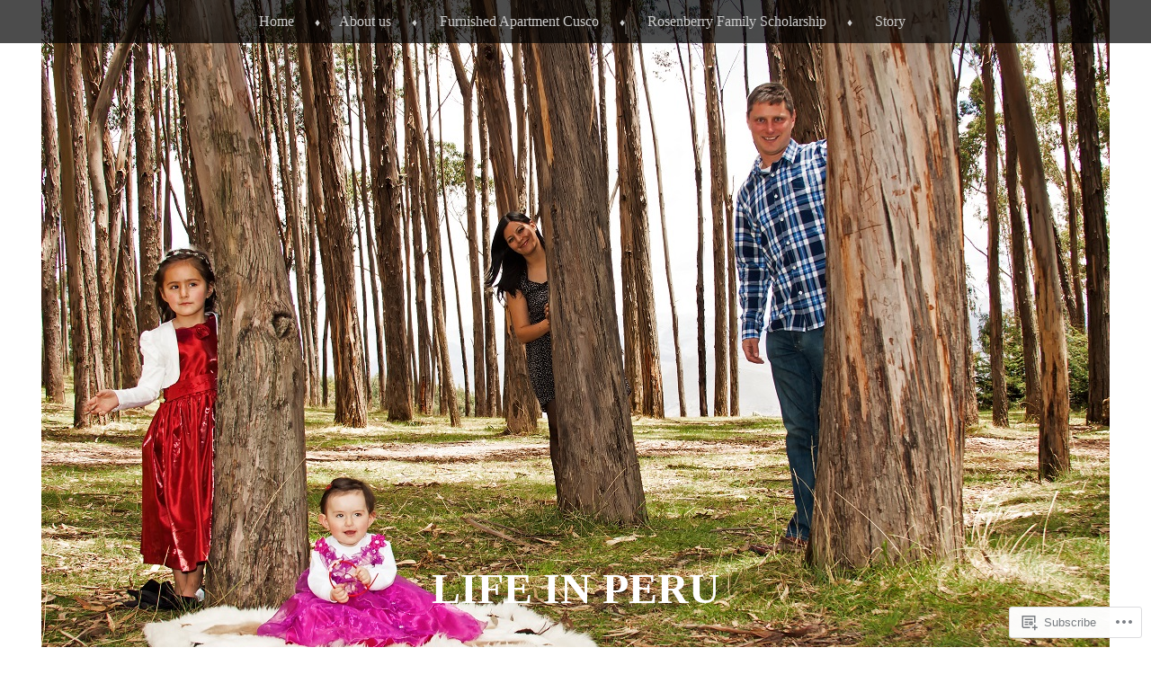

--- FILE ---
content_type: text/html; charset=UTF-8
request_url: https://lifeinperu.com/tag/cuzco/
body_size: 37025
content:
<!DOCTYPE html>
<html lang="en">
<head>
<meta charset="UTF-8" />
<meta name="viewport" content="width=device-width" />
<title>Cuzco | Life in Peru</title>
<link rel="profile" href="http://gmpg.org/xfn/11" />
<link rel="pingback" href="https://lifeinperu.com/xmlrpc.php" />
<!--[if lt IE 9]>
<script src="https://s0.wp.com/wp-content/themes/pub/book-lite/js/html5.js?m=1355331452i" type="text/javascript"></script>
<![endif]-->


	<style type="text/css">
		 .widget-area {
		 	width: 100%;
		 }
	</style>
<meta name='robots' content='max-image-preview:large' />

<!-- Async WordPress.com Remote Login -->
<script id="wpcom_remote_login_js">
var wpcom_remote_login_extra_auth = '';
function wpcom_remote_login_remove_dom_node_id( element_id ) {
	var dom_node = document.getElementById( element_id );
	if ( dom_node ) { dom_node.parentNode.removeChild( dom_node ); }
}
function wpcom_remote_login_remove_dom_node_classes( class_name ) {
	var dom_nodes = document.querySelectorAll( '.' + class_name );
	for ( var i = 0; i < dom_nodes.length; i++ ) {
		dom_nodes[ i ].parentNode.removeChild( dom_nodes[ i ] );
	}
}
function wpcom_remote_login_final_cleanup() {
	wpcom_remote_login_remove_dom_node_classes( "wpcom_remote_login_msg" );
	wpcom_remote_login_remove_dom_node_id( "wpcom_remote_login_key" );
	wpcom_remote_login_remove_dom_node_id( "wpcom_remote_login_validate" );
	wpcom_remote_login_remove_dom_node_id( "wpcom_remote_login_js" );
	wpcom_remote_login_remove_dom_node_id( "wpcom_request_access_iframe" );
	wpcom_remote_login_remove_dom_node_id( "wpcom_request_access_styles" );
}

// Watch for messages back from the remote login
window.addEventListener( "message", function( e ) {
	if ( e.origin === "https://r-login.wordpress.com" ) {
		var data = {};
		try {
			data = JSON.parse( e.data );
		} catch( e ) {
			wpcom_remote_login_final_cleanup();
			return;
		}

		if ( data.msg === 'LOGIN' ) {
			// Clean up the login check iframe
			wpcom_remote_login_remove_dom_node_id( "wpcom_remote_login_key" );

			var id_regex = new RegExp( /^[0-9]+$/ );
			var token_regex = new RegExp( /^.*|.*|.*$/ );
			if (
				token_regex.test( data.token )
				&& id_regex.test( data.wpcomid )
			) {
				// We have everything we need to ask for a login
				var script = document.createElement( "script" );
				script.setAttribute( "id", "wpcom_remote_login_validate" );
				script.src = '/remote-login.php?wpcom_remote_login=validate'
					+ '&wpcomid=' + data.wpcomid
					+ '&token=' + encodeURIComponent( data.token )
					+ '&host=' + window.location.protocol
					+ '//' + window.location.hostname
					+ '&postid=2090'
					+ '&is_singular=';
				document.body.appendChild( script );
			}

			return;
		}

		// Safari ITP, not logged in, so redirect
		if ( data.msg === 'LOGIN-REDIRECT' ) {
			window.location = 'https://wordpress.com/log-in?redirect_to=' + window.location.href;
			return;
		}

		// Safari ITP, storage access failed, remove the request
		if ( data.msg === 'LOGIN-REMOVE' ) {
			var css_zap = 'html { -webkit-transition: margin-top 1s; transition: margin-top 1s; } /* 9001 */ html { margin-top: 0 !important; } * html body { margin-top: 0 !important; } @media screen and ( max-width: 782px ) { html { margin-top: 0 !important; } * html body { margin-top: 0 !important; } }';
			var style_zap = document.createElement( 'style' );
			style_zap.type = 'text/css';
			style_zap.appendChild( document.createTextNode( css_zap ) );
			document.body.appendChild( style_zap );

			var e = document.getElementById( 'wpcom_request_access_iframe' );
			e.parentNode.removeChild( e );

			document.cookie = 'wordpress_com_login_access=denied; path=/; max-age=31536000';

			return;
		}

		// Safari ITP
		if ( data.msg === 'REQUEST_ACCESS' ) {
			console.log( 'request access: safari' );

			// Check ITP iframe enable/disable knob
			if ( wpcom_remote_login_extra_auth !== 'safari_itp_iframe' ) {
				return;
			}

			// If we are in a "private window" there is no ITP.
			var private_window = false;
			try {
				var opendb = window.openDatabase( null, null, null, null );
			} catch( e ) {
				private_window = true;
			}

			if ( private_window ) {
				console.log( 'private window' );
				return;
			}

			var iframe = document.createElement( 'iframe' );
			iframe.id = 'wpcom_request_access_iframe';
			iframe.setAttribute( 'scrolling', 'no' );
			iframe.setAttribute( 'sandbox', 'allow-storage-access-by-user-activation allow-scripts allow-same-origin allow-top-navigation-by-user-activation' );
			iframe.src = 'https://r-login.wordpress.com/remote-login.php?wpcom_remote_login=request_access&origin=' + encodeURIComponent( data.origin ) + '&wpcomid=' + encodeURIComponent( data.wpcomid );

			var css = 'html { -webkit-transition: margin-top 1s; transition: margin-top 1s; } /* 9001 */ html { margin-top: 46px !important; } * html body { margin-top: 46px !important; } @media screen and ( max-width: 660px ) { html { margin-top: 71px !important; } * html body { margin-top: 71px !important; } #wpcom_request_access_iframe { display: block; height: 71px !important; } } #wpcom_request_access_iframe { border: 0px; height: 46px; position: fixed; top: 0; left: 0; width: 100%; min-width: 100%; z-index: 99999; background: #23282d; } ';

			var style = document.createElement( 'style' );
			style.type = 'text/css';
			style.id = 'wpcom_request_access_styles';
			style.appendChild( document.createTextNode( css ) );
			document.body.appendChild( style );

			document.body.appendChild( iframe );
		}

		if ( data.msg === 'DONE' ) {
			wpcom_remote_login_final_cleanup();
		}
	}
}, false );

// Inject the remote login iframe after the page has had a chance to load
// more critical resources
window.addEventListener( "DOMContentLoaded", function( e ) {
	var iframe = document.createElement( "iframe" );
	iframe.style.display = "none";
	iframe.setAttribute( "scrolling", "no" );
	iframe.setAttribute( "id", "wpcom_remote_login_key" );
	iframe.src = "https://r-login.wordpress.com/remote-login.php"
		+ "?wpcom_remote_login=key"
		+ "&origin=aHR0cHM6Ly9saWZlaW5wZXJ1LmNvbQ%3D%3D"
		+ "&wpcomid=3421036"
		+ "&time=" + Math.floor( Date.now() / 1000 );
	document.body.appendChild( iframe );
}, false );
</script>
<link rel='dns-prefetch' href='//s0.wp.com' />
<link rel="alternate" type="application/rss+xml" title="Life in Peru &raquo; Feed" href="https://lifeinperu.com/feed/" />
<link rel="alternate" type="application/rss+xml" title="Life in Peru &raquo; Comments Feed" href="https://lifeinperu.com/comments/feed/" />
<link rel="alternate" type="application/rss+xml" title="Life in Peru &raquo; Cuzco Tag Feed" href="https://lifeinperu.com/tag/cuzco/feed/" />
	<script type="text/javascript">
		/* <![CDATA[ */
		function addLoadEvent(func) {
			var oldonload = window.onload;
			if (typeof window.onload != 'function') {
				window.onload = func;
			} else {
				window.onload = function () {
					oldonload();
					func();
				}
			}
		}
		/* ]]> */
	</script>
	<link crossorigin='anonymous' rel='stylesheet' id='all-css-0-1' href='/wp-content/mu-plugins/jetpack-plugin/sun/modules/infinite-scroll/infinity.css?m=1753279645i&cssminify=yes' type='text/css' media='all' />
<style id='wp-emoji-styles-inline-css'>

	img.wp-smiley, img.emoji {
		display: inline !important;
		border: none !important;
		box-shadow: none !important;
		height: 1em !important;
		width: 1em !important;
		margin: 0 0.07em !important;
		vertical-align: -0.1em !important;
		background: none !important;
		padding: 0 !important;
	}
/*# sourceURL=wp-emoji-styles-inline-css */
</style>
<link crossorigin='anonymous' rel='stylesheet' id='all-css-2-1' href='/wp-content/plugins/gutenberg-core/v22.4.2/build/styles/block-library/style.min.css?m=1769608164i&cssminify=yes' type='text/css' media='all' />
<style id='wp-block-library-inline-css'>
.has-text-align-justify {
	text-align:justify;
}
.has-text-align-justify{text-align:justify;}

/*# sourceURL=wp-block-library-inline-css */
</style><style id='global-styles-inline-css'>
:root{--wp--preset--aspect-ratio--square: 1;--wp--preset--aspect-ratio--4-3: 4/3;--wp--preset--aspect-ratio--3-4: 3/4;--wp--preset--aspect-ratio--3-2: 3/2;--wp--preset--aspect-ratio--2-3: 2/3;--wp--preset--aspect-ratio--16-9: 16/9;--wp--preset--aspect-ratio--9-16: 9/16;--wp--preset--color--black: #000000;--wp--preset--color--cyan-bluish-gray: #abb8c3;--wp--preset--color--white: #ffffff;--wp--preset--color--pale-pink: #f78da7;--wp--preset--color--vivid-red: #cf2e2e;--wp--preset--color--luminous-vivid-orange: #ff6900;--wp--preset--color--luminous-vivid-amber: #fcb900;--wp--preset--color--light-green-cyan: #7bdcb5;--wp--preset--color--vivid-green-cyan: #00d084;--wp--preset--color--pale-cyan-blue: #8ed1fc;--wp--preset--color--vivid-cyan-blue: #0693e3;--wp--preset--color--vivid-purple: #9b51e0;--wp--preset--gradient--vivid-cyan-blue-to-vivid-purple: linear-gradient(135deg,rgb(6,147,227) 0%,rgb(155,81,224) 100%);--wp--preset--gradient--light-green-cyan-to-vivid-green-cyan: linear-gradient(135deg,rgb(122,220,180) 0%,rgb(0,208,130) 100%);--wp--preset--gradient--luminous-vivid-amber-to-luminous-vivid-orange: linear-gradient(135deg,rgb(252,185,0) 0%,rgb(255,105,0) 100%);--wp--preset--gradient--luminous-vivid-orange-to-vivid-red: linear-gradient(135deg,rgb(255,105,0) 0%,rgb(207,46,46) 100%);--wp--preset--gradient--very-light-gray-to-cyan-bluish-gray: linear-gradient(135deg,rgb(238,238,238) 0%,rgb(169,184,195) 100%);--wp--preset--gradient--cool-to-warm-spectrum: linear-gradient(135deg,rgb(74,234,220) 0%,rgb(151,120,209) 20%,rgb(207,42,186) 40%,rgb(238,44,130) 60%,rgb(251,105,98) 80%,rgb(254,248,76) 100%);--wp--preset--gradient--blush-light-purple: linear-gradient(135deg,rgb(255,206,236) 0%,rgb(152,150,240) 100%);--wp--preset--gradient--blush-bordeaux: linear-gradient(135deg,rgb(254,205,165) 0%,rgb(254,45,45) 50%,rgb(107,0,62) 100%);--wp--preset--gradient--luminous-dusk: linear-gradient(135deg,rgb(255,203,112) 0%,rgb(199,81,192) 50%,rgb(65,88,208) 100%);--wp--preset--gradient--pale-ocean: linear-gradient(135deg,rgb(255,245,203) 0%,rgb(182,227,212) 50%,rgb(51,167,181) 100%);--wp--preset--gradient--electric-grass: linear-gradient(135deg,rgb(202,248,128) 0%,rgb(113,206,126) 100%);--wp--preset--gradient--midnight: linear-gradient(135deg,rgb(2,3,129) 0%,rgb(40,116,252) 100%);--wp--preset--font-size--small: 13px;--wp--preset--font-size--medium: 20px;--wp--preset--font-size--large: 36px;--wp--preset--font-size--x-large: 42px;--wp--preset--font-family--albert-sans: 'Albert Sans', sans-serif;--wp--preset--font-family--alegreya: Alegreya, serif;--wp--preset--font-family--arvo: Arvo, serif;--wp--preset--font-family--bodoni-moda: 'Bodoni Moda', serif;--wp--preset--font-family--bricolage-grotesque: 'Bricolage Grotesque', sans-serif;--wp--preset--font-family--cabin: Cabin, sans-serif;--wp--preset--font-family--chivo: Chivo, sans-serif;--wp--preset--font-family--commissioner: Commissioner, sans-serif;--wp--preset--font-family--cormorant: Cormorant, serif;--wp--preset--font-family--courier-prime: 'Courier Prime', monospace;--wp--preset--font-family--crimson-pro: 'Crimson Pro', serif;--wp--preset--font-family--dm-mono: 'DM Mono', monospace;--wp--preset--font-family--dm-sans: 'DM Sans', sans-serif;--wp--preset--font-family--dm-serif-display: 'DM Serif Display', serif;--wp--preset--font-family--domine: Domine, serif;--wp--preset--font-family--eb-garamond: 'EB Garamond', serif;--wp--preset--font-family--epilogue: Epilogue, sans-serif;--wp--preset--font-family--fahkwang: Fahkwang, sans-serif;--wp--preset--font-family--figtree: Figtree, sans-serif;--wp--preset--font-family--fira-sans: 'Fira Sans', sans-serif;--wp--preset--font-family--fjalla-one: 'Fjalla One', sans-serif;--wp--preset--font-family--fraunces: Fraunces, serif;--wp--preset--font-family--gabarito: Gabarito, system-ui;--wp--preset--font-family--ibm-plex-mono: 'IBM Plex Mono', monospace;--wp--preset--font-family--ibm-plex-sans: 'IBM Plex Sans', sans-serif;--wp--preset--font-family--ibarra-real-nova: 'Ibarra Real Nova', serif;--wp--preset--font-family--instrument-serif: 'Instrument Serif', serif;--wp--preset--font-family--inter: Inter, sans-serif;--wp--preset--font-family--josefin-sans: 'Josefin Sans', sans-serif;--wp--preset--font-family--jost: Jost, sans-serif;--wp--preset--font-family--libre-baskerville: 'Libre Baskerville', serif;--wp--preset--font-family--libre-franklin: 'Libre Franklin', sans-serif;--wp--preset--font-family--literata: Literata, serif;--wp--preset--font-family--lora: Lora, serif;--wp--preset--font-family--merriweather: Merriweather, serif;--wp--preset--font-family--montserrat: Montserrat, sans-serif;--wp--preset--font-family--newsreader: Newsreader, serif;--wp--preset--font-family--noto-sans-mono: 'Noto Sans Mono', sans-serif;--wp--preset--font-family--nunito: Nunito, sans-serif;--wp--preset--font-family--open-sans: 'Open Sans', sans-serif;--wp--preset--font-family--overpass: Overpass, sans-serif;--wp--preset--font-family--pt-serif: 'PT Serif', serif;--wp--preset--font-family--petrona: Petrona, serif;--wp--preset--font-family--piazzolla: Piazzolla, serif;--wp--preset--font-family--playfair-display: 'Playfair Display', serif;--wp--preset--font-family--plus-jakarta-sans: 'Plus Jakarta Sans', sans-serif;--wp--preset--font-family--poppins: Poppins, sans-serif;--wp--preset--font-family--raleway: Raleway, sans-serif;--wp--preset--font-family--roboto: Roboto, sans-serif;--wp--preset--font-family--roboto-slab: 'Roboto Slab', serif;--wp--preset--font-family--rubik: Rubik, sans-serif;--wp--preset--font-family--rufina: Rufina, serif;--wp--preset--font-family--sora: Sora, sans-serif;--wp--preset--font-family--source-sans-3: 'Source Sans 3', sans-serif;--wp--preset--font-family--source-serif-4: 'Source Serif 4', serif;--wp--preset--font-family--space-mono: 'Space Mono', monospace;--wp--preset--font-family--syne: Syne, sans-serif;--wp--preset--font-family--texturina: Texturina, serif;--wp--preset--font-family--urbanist: Urbanist, sans-serif;--wp--preset--font-family--work-sans: 'Work Sans', sans-serif;--wp--preset--spacing--20: 0.44rem;--wp--preset--spacing--30: 0.67rem;--wp--preset--spacing--40: 1rem;--wp--preset--spacing--50: 1.5rem;--wp--preset--spacing--60: 2.25rem;--wp--preset--spacing--70: 3.38rem;--wp--preset--spacing--80: 5.06rem;--wp--preset--shadow--natural: 6px 6px 9px rgba(0, 0, 0, 0.2);--wp--preset--shadow--deep: 12px 12px 50px rgba(0, 0, 0, 0.4);--wp--preset--shadow--sharp: 6px 6px 0px rgba(0, 0, 0, 0.2);--wp--preset--shadow--outlined: 6px 6px 0px -3px rgb(255, 255, 255), 6px 6px rgb(0, 0, 0);--wp--preset--shadow--crisp: 6px 6px 0px rgb(0, 0, 0);}:where(body) { margin: 0; }:where(.is-layout-flex){gap: 0.5em;}:where(.is-layout-grid){gap: 0.5em;}body .is-layout-flex{display: flex;}.is-layout-flex{flex-wrap: wrap;align-items: center;}.is-layout-flex > :is(*, div){margin: 0;}body .is-layout-grid{display: grid;}.is-layout-grid > :is(*, div){margin: 0;}body{padding-top: 0px;padding-right: 0px;padding-bottom: 0px;padding-left: 0px;}:root :where(.wp-element-button, .wp-block-button__link){background-color: #32373c;border-width: 0;color: #fff;font-family: inherit;font-size: inherit;font-style: inherit;font-weight: inherit;letter-spacing: inherit;line-height: inherit;padding-top: calc(0.667em + 2px);padding-right: calc(1.333em + 2px);padding-bottom: calc(0.667em + 2px);padding-left: calc(1.333em + 2px);text-decoration: none;text-transform: inherit;}.has-black-color{color: var(--wp--preset--color--black) !important;}.has-cyan-bluish-gray-color{color: var(--wp--preset--color--cyan-bluish-gray) !important;}.has-white-color{color: var(--wp--preset--color--white) !important;}.has-pale-pink-color{color: var(--wp--preset--color--pale-pink) !important;}.has-vivid-red-color{color: var(--wp--preset--color--vivid-red) !important;}.has-luminous-vivid-orange-color{color: var(--wp--preset--color--luminous-vivid-orange) !important;}.has-luminous-vivid-amber-color{color: var(--wp--preset--color--luminous-vivid-amber) !important;}.has-light-green-cyan-color{color: var(--wp--preset--color--light-green-cyan) !important;}.has-vivid-green-cyan-color{color: var(--wp--preset--color--vivid-green-cyan) !important;}.has-pale-cyan-blue-color{color: var(--wp--preset--color--pale-cyan-blue) !important;}.has-vivid-cyan-blue-color{color: var(--wp--preset--color--vivid-cyan-blue) !important;}.has-vivid-purple-color{color: var(--wp--preset--color--vivid-purple) !important;}.has-black-background-color{background-color: var(--wp--preset--color--black) !important;}.has-cyan-bluish-gray-background-color{background-color: var(--wp--preset--color--cyan-bluish-gray) !important;}.has-white-background-color{background-color: var(--wp--preset--color--white) !important;}.has-pale-pink-background-color{background-color: var(--wp--preset--color--pale-pink) !important;}.has-vivid-red-background-color{background-color: var(--wp--preset--color--vivid-red) !important;}.has-luminous-vivid-orange-background-color{background-color: var(--wp--preset--color--luminous-vivid-orange) !important;}.has-luminous-vivid-amber-background-color{background-color: var(--wp--preset--color--luminous-vivid-amber) !important;}.has-light-green-cyan-background-color{background-color: var(--wp--preset--color--light-green-cyan) !important;}.has-vivid-green-cyan-background-color{background-color: var(--wp--preset--color--vivid-green-cyan) !important;}.has-pale-cyan-blue-background-color{background-color: var(--wp--preset--color--pale-cyan-blue) !important;}.has-vivid-cyan-blue-background-color{background-color: var(--wp--preset--color--vivid-cyan-blue) !important;}.has-vivid-purple-background-color{background-color: var(--wp--preset--color--vivid-purple) !important;}.has-black-border-color{border-color: var(--wp--preset--color--black) !important;}.has-cyan-bluish-gray-border-color{border-color: var(--wp--preset--color--cyan-bluish-gray) !important;}.has-white-border-color{border-color: var(--wp--preset--color--white) !important;}.has-pale-pink-border-color{border-color: var(--wp--preset--color--pale-pink) !important;}.has-vivid-red-border-color{border-color: var(--wp--preset--color--vivid-red) !important;}.has-luminous-vivid-orange-border-color{border-color: var(--wp--preset--color--luminous-vivid-orange) !important;}.has-luminous-vivid-amber-border-color{border-color: var(--wp--preset--color--luminous-vivid-amber) !important;}.has-light-green-cyan-border-color{border-color: var(--wp--preset--color--light-green-cyan) !important;}.has-vivid-green-cyan-border-color{border-color: var(--wp--preset--color--vivid-green-cyan) !important;}.has-pale-cyan-blue-border-color{border-color: var(--wp--preset--color--pale-cyan-blue) !important;}.has-vivid-cyan-blue-border-color{border-color: var(--wp--preset--color--vivid-cyan-blue) !important;}.has-vivid-purple-border-color{border-color: var(--wp--preset--color--vivid-purple) !important;}.has-vivid-cyan-blue-to-vivid-purple-gradient-background{background: var(--wp--preset--gradient--vivid-cyan-blue-to-vivid-purple) !important;}.has-light-green-cyan-to-vivid-green-cyan-gradient-background{background: var(--wp--preset--gradient--light-green-cyan-to-vivid-green-cyan) !important;}.has-luminous-vivid-amber-to-luminous-vivid-orange-gradient-background{background: var(--wp--preset--gradient--luminous-vivid-amber-to-luminous-vivid-orange) !important;}.has-luminous-vivid-orange-to-vivid-red-gradient-background{background: var(--wp--preset--gradient--luminous-vivid-orange-to-vivid-red) !important;}.has-very-light-gray-to-cyan-bluish-gray-gradient-background{background: var(--wp--preset--gradient--very-light-gray-to-cyan-bluish-gray) !important;}.has-cool-to-warm-spectrum-gradient-background{background: var(--wp--preset--gradient--cool-to-warm-spectrum) !important;}.has-blush-light-purple-gradient-background{background: var(--wp--preset--gradient--blush-light-purple) !important;}.has-blush-bordeaux-gradient-background{background: var(--wp--preset--gradient--blush-bordeaux) !important;}.has-luminous-dusk-gradient-background{background: var(--wp--preset--gradient--luminous-dusk) !important;}.has-pale-ocean-gradient-background{background: var(--wp--preset--gradient--pale-ocean) !important;}.has-electric-grass-gradient-background{background: var(--wp--preset--gradient--electric-grass) !important;}.has-midnight-gradient-background{background: var(--wp--preset--gradient--midnight) !important;}.has-small-font-size{font-size: var(--wp--preset--font-size--small) !important;}.has-medium-font-size{font-size: var(--wp--preset--font-size--medium) !important;}.has-large-font-size{font-size: var(--wp--preset--font-size--large) !important;}.has-x-large-font-size{font-size: var(--wp--preset--font-size--x-large) !important;}.has-albert-sans-font-family{font-family: var(--wp--preset--font-family--albert-sans) !important;}.has-alegreya-font-family{font-family: var(--wp--preset--font-family--alegreya) !important;}.has-arvo-font-family{font-family: var(--wp--preset--font-family--arvo) !important;}.has-bodoni-moda-font-family{font-family: var(--wp--preset--font-family--bodoni-moda) !important;}.has-bricolage-grotesque-font-family{font-family: var(--wp--preset--font-family--bricolage-grotesque) !important;}.has-cabin-font-family{font-family: var(--wp--preset--font-family--cabin) !important;}.has-chivo-font-family{font-family: var(--wp--preset--font-family--chivo) !important;}.has-commissioner-font-family{font-family: var(--wp--preset--font-family--commissioner) !important;}.has-cormorant-font-family{font-family: var(--wp--preset--font-family--cormorant) !important;}.has-courier-prime-font-family{font-family: var(--wp--preset--font-family--courier-prime) !important;}.has-crimson-pro-font-family{font-family: var(--wp--preset--font-family--crimson-pro) !important;}.has-dm-mono-font-family{font-family: var(--wp--preset--font-family--dm-mono) !important;}.has-dm-sans-font-family{font-family: var(--wp--preset--font-family--dm-sans) !important;}.has-dm-serif-display-font-family{font-family: var(--wp--preset--font-family--dm-serif-display) !important;}.has-domine-font-family{font-family: var(--wp--preset--font-family--domine) !important;}.has-eb-garamond-font-family{font-family: var(--wp--preset--font-family--eb-garamond) !important;}.has-epilogue-font-family{font-family: var(--wp--preset--font-family--epilogue) !important;}.has-fahkwang-font-family{font-family: var(--wp--preset--font-family--fahkwang) !important;}.has-figtree-font-family{font-family: var(--wp--preset--font-family--figtree) !important;}.has-fira-sans-font-family{font-family: var(--wp--preset--font-family--fira-sans) !important;}.has-fjalla-one-font-family{font-family: var(--wp--preset--font-family--fjalla-one) !important;}.has-fraunces-font-family{font-family: var(--wp--preset--font-family--fraunces) !important;}.has-gabarito-font-family{font-family: var(--wp--preset--font-family--gabarito) !important;}.has-ibm-plex-mono-font-family{font-family: var(--wp--preset--font-family--ibm-plex-mono) !important;}.has-ibm-plex-sans-font-family{font-family: var(--wp--preset--font-family--ibm-plex-sans) !important;}.has-ibarra-real-nova-font-family{font-family: var(--wp--preset--font-family--ibarra-real-nova) !important;}.has-instrument-serif-font-family{font-family: var(--wp--preset--font-family--instrument-serif) !important;}.has-inter-font-family{font-family: var(--wp--preset--font-family--inter) !important;}.has-josefin-sans-font-family{font-family: var(--wp--preset--font-family--josefin-sans) !important;}.has-jost-font-family{font-family: var(--wp--preset--font-family--jost) !important;}.has-libre-baskerville-font-family{font-family: var(--wp--preset--font-family--libre-baskerville) !important;}.has-libre-franklin-font-family{font-family: var(--wp--preset--font-family--libre-franklin) !important;}.has-literata-font-family{font-family: var(--wp--preset--font-family--literata) !important;}.has-lora-font-family{font-family: var(--wp--preset--font-family--lora) !important;}.has-merriweather-font-family{font-family: var(--wp--preset--font-family--merriweather) !important;}.has-montserrat-font-family{font-family: var(--wp--preset--font-family--montserrat) !important;}.has-newsreader-font-family{font-family: var(--wp--preset--font-family--newsreader) !important;}.has-noto-sans-mono-font-family{font-family: var(--wp--preset--font-family--noto-sans-mono) !important;}.has-nunito-font-family{font-family: var(--wp--preset--font-family--nunito) !important;}.has-open-sans-font-family{font-family: var(--wp--preset--font-family--open-sans) !important;}.has-overpass-font-family{font-family: var(--wp--preset--font-family--overpass) !important;}.has-pt-serif-font-family{font-family: var(--wp--preset--font-family--pt-serif) !important;}.has-petrona-font-family{font-family: var(--wp--preset--font-family--petrona) !important;}.has-piazzolla-font-family{font-family: var(--wp--preset--font-family--piazzolla) !important;}.has-playfair-display-font-family{font-family: var(--wp--preset--font-family--playfair-display) !important;}.has-plus-jakarta-sans-font-family{font-family: var(--wp--preset--font-family--plus-jakarta-sans) !important;}.has-poppins-font-family{font-family: var(--wp--preset--font-family--poppins) !important;}.has-raleway-font-family{font-family: var(--wp--preset--font-family--raleway) !important;}.has-roboto-font-family{font-family: var(--wp--preset--font-family--roboto) !important;}.has-roboto-slab-font-family{font-family: var(--wp--preset--font-family--roboto-slab) !important;}.has-rubik-font-family{font-family: var(--wp--preset--font-family--rubik) !important;}.has-rufina-font-family{font-family: var(--wp--preset--font-family--rufina) !important;}.has-sora-font-family{font-family: var(--wp--preset--font-family--sora) !important;}.has-source-sans-3-font-family{font-family: var(--wp--preset--font-family--source-sans-3) !important;}.has-source-serif-4-font-family{font-family: var(--wp--preset--font-family--source-serif-4) !important;}.has-space-mono-font-family{font-family: var(--wp--preset--font-family--space-mono) !important;}.has-syne-font-family{font-family: var(--wp--preset--font-family--syne) !important;}.has-texturina-font-family{font-family: var(--wp--preset--font-family--texturina) !important;}.has-urbanist-font-family{font-family: var(--wp--preset--font-family--urbanist) !important;}.has-work-sans-font-family{font-family: var(--wp--preset--font-family--work-sans) !important;}
/*# sourceURL=global-styles-inline-css */
</style>

<style id='classic-theme-styles-inline-css'>
.wp-block-button__link{background-color:#32373c;border-radius:9999px;box-shadow:none;color:#fff;font-size:1.125em;padding:calc(.667em + 2px) calc(1.333em + 2px);text-decoration:none}.wp-block-file__button{background:#32373c;color:#fff}.wp-block-accordion-heading{margin:0}.wp-block-accordion-heading__toggle{background-color:inherit!important;color:inherit!important}.wp-block-accordion-heading__toggle:not(:focus-visible){outline:none}.wp-block-accordion-heading__toggle:focus,.wp-block-accordion-heading__toggle:hover{background-color:inherit!important;border:none;box-shadow:none;color:inherit;padding:var(--wp--preset--spacing--20,1em) 0;text-decoration:none}.wp-block-accordion-heading__toggle:focus-visible{outline:auto;outline-offset:0}
/*# sourceURL=/wp-content/plugins/gutenberg-core/v22.4.2/build/styles/block-library/classic.min.css */
</style>
<link crossorigin='anonymous' rel='stylesheet' id='all-css-4-1' href='/_static/??-eJyFkNGuwjAIQH9IRqaLVx+M37J2WHHt2hR2l/v3YkzUGxN9IUDOIQAuBXyelCbFEufAk6DPLmY/Cq6bdte0IJxKJKj023Q4sOiDANG/SI0XWeHLoDTDc1Yl66fS641INHBPkZJhn7SlmAPOlUoiYDHxnEDPJsqbd29jmR26nEeIrIRfN1t4CKSCp8h+rN/5SnZzsDSgUS/lJylQBvtUr5ynfwWcYs/1ph7Tof3p2u1+s1lvL1fhvpSc&cssminify=yes' type='text/css' media='all' />
<style id='jetpack-global-styles-frontend-style-inline-css'>
:root { --font-headings: unset; --font-base: unset; --font-headings-default: -apple-system,BlinkMacSystemFont,"Segoe UI",Roboto,Oxygen-Sans,Ubuntu,Cantarell,"Helvetica Neue",sans-serif; --font-base-default: -apple-system,BlinkMacSystemFont,"Segoe UI",Roboto,Oxygen-Sans,Ubuntu,Cantarell,"Helvetica Neue",sans-serif;}
/*# sourceURL=jetpack-global-styles-frontend-style-inline-css */
</style>
<link crossorigin='anonymous' rel='stylesheet' id='all-css-6-1' href='/wp-content/themes/h4/global.css?m=1420737423i&cssminify=yes' type='text/css' media='all' />
<script type="text/javascript" id="wpcom-actionbar-placeholder-js-extra">
/* <![CDATA[ */
var actionbardata = {"siteID":"3421036","postID":"0","siteURL":"https://lifeinperu.com","xhrURL":"https://lifeinperu.com/wp-admin/admin-ajax.php","nonce":"5052146ce4","isLoggedIn":"","statusMessage":"","subsEmailDefault":"instantly","proxyScriptUrl":"https://s0.wp.com/wp-content/js/wpcom-proxy-request.js?m=1513050504i&amp;ver=20211021","i18n":{"followedText":"New posts from this site will now appear in your \u003Ca href=\"https://wordpress.com/reader\"\u003EReader\u003C/a\u003E","foldBar":"Collapse this bar","unfoldBar":"Expand this bar","shortLinkCopied":"Shortlink copied to clipboard."}};
//# sourceURL=wpcom-actionbar-placeholder-js-extra
/* ]]> */
</script>
<script type="text/javascript" id="jetpack-mu-wpcom-settings-js-before">
/* <![CDATA[ */
var JETPACK_MU_WPCOM_SETTINGS = {"assetsUrl":"https://s0.wp.com/wp-content/mu-plugins/jetpack-mu-wpcom-plugin/sun/jetpack_vendor/automattic/jetpack-mu-wpcom/src/build/"};
//# sourceURL=jetpack-mu-wpcom-settings-js-before
/* ]]> */
</script>
<script crossorigin='anonymous' type='text/javascript'  src='/_static/??-eJzTLy/QTc7PK0nNK9HPKtYvyinRLSjKr6jUyyrW0QfKZeYl55SmpBaDJLMKS1OLKqGUXm5mHkFFurmZ6UWJJalQxfa5tobmRgamxgZmFpZZACbyLJI='></script>
<script type="text/javascript" id="rlt-proxy-js-after">
/* <![CDATA[ */
	rltInitialize( {"token":null,"iframeOrigins":["https:\/\/widgets.wp.com"]} );
//# sourceURL=rlt-proxy-js-after
/* ]]> */
</script>
<link rel="EditURI" type="application/rsd+xml" title="RSD" href="https://wwelvaert.wordpress.com/xmlrpc.php?rsd" />
<meta name="generator" content="WordPress.com" />

<!-- Jetpack Open Graph Tags -->
<meta property="og:type" content="website" />
<meta property="og:title" content="Cuzco &#8211; Life in Peru" />
<meta property="og:url" content="https://lifeinperu.com/tag/cuzco/" />
<meta property="og:site_name" content="Life in Peru" />
<meta property="og:image" content="https://s0.wp.com/i/blank.jpg?m=1383295312i" />
<meta property="og:image:width" content="200" />
<meta property="og:image:height" content="200" />
<meta property="og:image:alt" content="" />
<meta property="og:locale" content="en_US" />

<!-- End Jetpack Open Graph Tags -->
<link rel="shortcut icon" type="image/x-icon" href="https://s0.wp.com/i/favicon.ico?m=1713425267i" sizes="16x16 24x24 32x32 48x48" />
<link rel="icon" type="image/x-icon" href="https://s0.wp.com/i/favicon.ico?m=1713425267i" sizes="16x16 24x24 32x32 48x48" />
<link rel="apple-touch-icon" href="https://s0.wp.com/i/webclip.png?m=1713868326i" />
<link rel='openid.server' href='https://lifeinperu.com/?openidserver=1' />
<link rel='openid.delegate' href='https://lifeinperu.com/' />
<link rel="search" type="application/opensearchdescription+xml" href="https://lifeinperu.com/osd.xml" title="Life in Peru" />
<link rel="search" type="application/opensearchdescription+xml" href="https://s1.wp.com/opensearch.xml" title="WordPress.com" />

	<style type="text/css">

	
		#masthead {
			background: url( https://lifeinperu.com/wp-content/uploads/2014/06/1-561.jpg ) center 0 no-repeat;
			margin-top: 0;
			padding-bottom: 0;
			max-width: 100%;
			height: 792px;
			position: relative;
			background-attachment: fixed;
		}
		.admin-bar #masthead {
			background-position: center 28px;
		}
		hgroup {
			position: absolute;
			bottom: 50px;
			width: 100%;
		}
		.site-title {
			max-width: 750px;
			margin: auto;
		}
		h2.site-description {
			max-width: 550px;
		}
		.site-title,
		.site-description {
			color: #fff		}
		#page {
			max-width: 100%;
		}
		#main,
		#colophon {
			max-width: 750px;
			margin: 0 auto;
		}
		.main-navigation {
			background: rgba(0,0,0,.7);
		}
		.main-navigation ul a {
			color: #ccc;
		}
		.main-navigation ul li:after {
			color: #ccc;
		}
		.main-navigation li.current_page_item a,
		.main-navigation li.current-menu-item a {
			color: #888;
		}
		.main-navigation ul li:first-child {
			background: none;
		}

		</style>
<meta name="description" content="Posts about Cuzco written by wwelvaert" />
	<style type="text/css">
			.site-title,
		.site-description {
			color: #ffffff;
		}
	
	</style>
	<link crossorigin='anonymous' rel='stylesheet' id='all-css-0-3' href='/_static/??-eJydzM0KAjEMBOAXsgZ/1sWD+ChS21C6mzalSSn79iqoR5G9zQzDB70Yx1kxK6RmCrUQs8CEWqyb3x2kZbjF7OBO7GYB6bFg3TqRDfwNJPaNUMDZyk2Qvp/PsNLr0QdUAeViCssziS6EKzWNhN4ES4R1+dVe/jVdduNw2I/n03GYHqOafWw=&cssminify=yes' type='text/css' media='all' />
</head>

<body class="archive tag tag-cuzco tag-1076911 wp-theme-pubbook-lite customizer-styles-applied group-blog custom-header jetpack-reblog-enabled">
<div id="page" class="hfeed site">
		<header id="masthead" class="site-header" role="banner">
		<nav role="navigation" class="site-navigation main-navigation">
			<h1 class="assistive-text">Menu</h1>
			<div class="assistive-text skip-link"><a href="#content" title="Skip to content">Skip to content</a></div>

			<div class="menu"><ul>
<li ><a href="https://lifeinperu.com/">Home</a></li><li class="page_item page-item-2"><a href="https://lifeinperu.com/about/">About us</a></li>
<li class="page_item page-item-5501"><a href="https://lifeinperu.com/furnished-apartment-cusco/">Furnished Apartment Cusco</a></li>
<li class="page_item page-item-1629"><a href="https://lifeinperu.com/rosenberry-family-scholarship/">Rosenberry Family Scholarship</a></li>
<li class="page_item page-item-319"><a href="https://lifeinperu.com/story/">Story</a></li>
</ul></div>
		</nav><!-- .site-navigation .main-navigation -->
		<hgroup>
			<h1 class="site-title"><a href="https://lifeinperu.com/" title="Life in Peru" rel="home">Life in Peru</a></h1>
			<h2 class="site-description"></h2>
		</hgroup>
	</header><!-- #masthead .site-header -->

	<div id="main" class="site-main">

		<section id="primary" class="content-area">
			<div id="content" class="site-content" role="main">

			
				<header class="page-header">
					<h1 class="page-title">
						Tag Archives: <span>Cuzco</span>					</h1>
									</header><!-- .page-header -->

					<nav role="navigation" id="nav-above" class="site-navigation paging-navigation">
		<h1 class="assistive-text">Post navigation</h1>

	
				<div class="nav-previous"><a href="https://lifeinperu.com/tag/cuzco/page/2/" ><span class="meta-nav">&larr;</span> Older posts</a></div>
		
		
	
	</nav><!-- #nav-above -->
	
								
					
<article id="post-2090" class="post-2090 post type-post status-publish format-standard hentry category-history-and-culture category-life-in-peru tag-cuzco tag-dance tag-saya">
	<header class="entry-header">

		<h1 class="entry-title"><a href="https://lifeinperu.com/2013/06/25/dance-saya/" rel="bookmark">Dance Saya!</a></h1>
				<div class="entry-meta">
			Posted on <a href="https://lifeinperu.com/2013/06/25/dance-saya/" title="10:30 am" rel="bookmark"><time class="entry-date" datetime="2013-06-25T10:30:26-05:00" pubdate>June 25, 2013</time></a><span class="byline"> by <span class="author vcard"><a class="url fn n" href="https://lifeinperu.com/author/wwelvaert/" title="View all posts by wwelvaert" rel="author">wwelvaert</a></span></span><span class="cats-links"> under <a href="https://lifeinperu.com/category/history-and-culture/" rel="category tag">History and culture</a>, <a href="https://lifeinperu.com/category/life-in-peru/" rel="category tag">Life in Peru</a></span>					</div><!-- .entry-meta -->
		
	</header><!-- .entry-header -->

		<div class="entry-content">
		<p>At my tender age it&#8217;s just not going to happen anymore but one of the things I wanted to do when I first came to Cuzco was to be part of a Saya dance group.  I have work and kids, I don&#8217;t have time or style, so being a &#8220;Sayero&#8221; (that&#8217;s probably not a real word) is probably not going to happen for me in this life.</p>
<p>There are many traditional dances in Peru but here in Cuzco the &#8220;Saya&#8221; dance is by far the most common.  I wanted to say &#8220;the Saya dance is the most popular&#8221; but I hesitate because there&#8217;s this odd love-hate thing between Cusqueños and Saya.  In festivals and celebrations, parades and school dances, you see more Saya then any other traditional dances.  We have several friends who belonged to Saya dance troupes that go to the <a href="http://en.wikipedia.org/wiki/Fiesta_de_la_Candelaria">Virgen de Candelaria</a> festival in Puna every year.  </p>
<p>Despite the fact you see more Saya in Cuzco than any other dance, many Cusqueños dislike Saya with a passion.  They fuss and complain, why do we have to see more Saya?  Why can&#8217;t we dance something different?  Fuss fuss, on and on.  Ostensibly the reason Cusqueños dislike Saya is &#8211; are you ready for it? &#8211; that the Sayeras show their bottoms when they dance and twirl their skirts and kick their legs up high.  The Cusquenian middle class fusses that the &#8220;real&#8221; Sayeras wore shorts or under-skirts so as not to show their bottom when they twirl or kick their legs up high. </p>
<p>Type <a href="https://www.google.com.pe/search?q=saya+baile&amp;safe=off&amp;source=lnms&amp;tbm=isch&amp;sa=X&amp;ei=ALHJUZ6zCLi34APd84CAAw&amp;ved=0CAcQ_AUoAQ&amp;biw=1280&amp;bih=709">&#8220;baile saya&#8221;</a> in Google images and you&#8217;ll see the supposed problem: the Sayeras typically wear these grandma-style black lycra bikini bottoms that wouldn&#8217;t excite anyone this side of the Iron Curtain but in traditionally prude Cuzco, that is still a problem.</p>
<p>There&#8217;s probably some truth to that, a bit of jealousy maybe on the part of jeans-wearing Cusqueñas (they all wear jeans all the time when they&#8217;re not dancing Saya or wearing their work/school uniforms) but I think the real reason Saya is disliked in Cuzco is that it is originally a dance from the Altiplano region of Puno and there&#8217;s a traditional jealousy between Cuzco and Puno.  In fact there are many ethnic or regional distinctions in Peru: the Limenians don&#8217;t particularly like the Serranos, Arequipa is considered almost a country in it&#8217;s own, there&#8217;s a distinct Afro-Peruvian culture, the Serrano women think all the women of the jungle are horny and of loose morals, etc etc.</p>
<p>Of all the ethnic/regional distinctions in Peru, one of the most noticeable is toward the Puno region.  Puno is very traditional Aymara/Quechua and is the region bordering Bolivia.  Peruvians still have some resentment towards Bolivia because Bolivia supposedly got Peru involved in the <a href="http://en.wikipedia.org/wiki/War_of_the_Pacific">War of the Pacific</a> in the <strong>19th century</strong>.  In practical terms, Puno is cold as a witch&#8217;s boob and many Punenians have moved to nearby parts of Peru such as Cuzco, Arequipa and also to Lima.  Punenians are some of the hardest working people you&#8217;ll meet but they are not interested in living a fancy pretentious lifestyle.  Personally I think this is where some of the dislike of Punenians comes from: good old fashioned jealousy of the middle-class Cusquenians, who wear nice clothes and send their kids to private schools but at the end of the day live from paycheck to paycheck (kind of like, you know, the supposed middle class in the other 250 something countries in the world).  Those middle-class Cusquenians grumble at the Punenian entrepreneur who has a little store in one of the &#8220;Altiplano&#8221; markets in Cuzco, lives in a very unpretentious manner but has $100,000 in the Caja Municipal (and gets 10% interest on his savings).</p>
<p>Anyway, it&#8217;s all petty harmless jealousy, I just wish I could be a Sayero!</p>
<div data-shortcode="caption" id="attachment_2091" style="width: 210px" class="wp-caption aligncenter"><a href="https://lifeinperu.com/wp-content/uploads/2013/06/sam_8482.jpg"><img aria-describedby="caption-attachment-2091" data-attachment-id="2091" data-permalink="https://lifeinperu.com/2013/06/25/dance-saya/sam_8482/#main" data-orig-file="https://lifeinperu.com/wp-content/uploads/2013/06/sam_8482.jpg" data-orig-size="2656,3984" data-comments-opened="1" data-image-meta="{&quot;aperture&quot;:&quot;3&quot;,&quot;credit&quot;:&quot;&quot;,&quot;camera&quot;:&quot;SAMSUNG PL100 / SAMSUNG TL205 / VLUU PL100 / SAMSUNG PL101&quot;,&quot;caption&quot;:&quot;&quot;,&quot;created_timestamp&quot;:&quot;1371273329&quot;,&quot;copyright&quot;:&quot;COPYRIGHT, 2009&quot;,&quot;focal_length&quot;:&quot;6.3&quot;,&quot;iso&quot;:&quot;80&quot;,&quot;shutter_speed&quot;:&quot;0.0013333333333333&quot;,&quot;title&quot;:&quot;&quot;}" data-image-title="ready to dance saya" data-image-description="" data-image-caption="&lt;p&gt;Ready to dance Saya&lt;/p&gt;
" data-medium-file="https://lifeinperu.com/wp-content/uploads/2013/06/sam_8482.jpg?w=200" data-large-file="https://lifeinperu.com/wp-content/uploads/2013/06/sam_8482.jpg?w=683" src="https://lifeinperu.com/wp-content/uploads/2013/06/sam_8482.jpg?w=200&#038;h=300" alt="ready to dance saya" width="200" height="300" class="size-medium wp-image-2091" srcset="https://lifeinperu.com/wp-content/uploads/2013/06/sam_8482.jpg?w=200 200w, https://lifeinperu.com/wp-content/uploads/2013/06/sam_8482.jpg?w=400 400w, https://lifeinperu.com/wp-content/uploads/2013/06/sam_8482.jpg?w=100 100w" sizes="(max-width: 200px) 100vw, 200px" /></a><p id="caption-attachment-2091" class="wp-caption-text">Ready to dance Saya</p></div>
<div data-shortcode="caption" id="attachment_2092" style="width: 310px" class="wp-caption aligncenter"><a href="https://lifeinperu.com/wp-content/uploads/2013/06/sam_8494.jpg"><img aria-describedby="caption-attachment-2092" data-attachment-id="2092" data-permalink="https://lifeinperu.com/2013/06/25/dance-saya/sam_8494/#main" data-orig-file="https://lifeinperu.com/wp-content/uploads/2013/06/sam_8494.jpg" data-orig-size="3984,2656" data-comments-opened="1" data-image-meta="{&quot;aperture&quot;:&quot;3&quot;,&quot;credit&quot;:&quot;&quot;,&quot;camera&quot;:&quot;SAMSUNG PL100 / SAMSUNG TL205 / VLUU PL100 / SAMSUNG PL101&quot;,&quot;caption&quot;:&quot;&quot;,&quot;created_timestamp&quot;:&quot;1371278311&quot;,&quot;copyright&quot;:&quot;COPYRIGHT, 2009&quot;,&quot;focal_length&quot;:&quot;6.3&quot;,&quot;iso&quot;:&quot;200&quot;,&quot;shutter_speed&quot;:&quot;0.022222222222222&quot;,&quot;title&quot;:&quot;&quot;}" data-image-title="dancing saya morena" data-image-description="" data-image-caption="&lt;p&gt;Dancing Saya Morena&lt;/p&gt;
" data-medium-file="https://lifeinperu.com/wp-content/uploads/2013/06/sam_8494.jpg?w=300" data-large-file="https://lifeinperu.com/wp-content/uploads/2013/06/sam_8494.jpg?w=750" src="https://lifeinperu.com/wp-content/uploads/2013/06/sam_8494.jpg?w=300&#038;h=200" alt="dancing saya morena" width="300" height="200" class="size-medium wp-image-2092" srcset="https://lifeinperu.com/wp-content/uploads/2013/06/sam_8494.jpg?w=300 300w, https://lifeinperu.com/wp-content/uploads/2013/06/sam_8494.jpg?w=600 600w, https://lifeinperu.com/wp-content/uploads/2013/06/sam_8494.jpg?w=150 150w" sizes="(max-width: 300px) 100vw, 300px" /></a><p id="caption-attachment-2092" class="wp-caption-text">Dancing Saya Morena</p></div>
			</div><!-- .entry-content -->
	
	<footer class="entry-meta">

				<span class="comments-link"><a href="https://lifeinperu.com/2013/06/25/dance-saya/#comments">6 Comments</a></span>
		
	</footer><!-- .entry-meta -->
</article><!-- #post-2090 -->

				
					
<article id="post-2033" class="post-2033 post type-post status-publish format-standard hentry category-history-and-culture category-life-in-peru tag-cuzco tag-inca tag-peru tag-rain tag-water-engineering">
	<header class="entry-header">

		<h1 class="entry-title"><a href="https://lifeinperu.com/2012/12/12/inca-water-engineering-not-what-it-once-was/" rel="bookmark">Inca Water Engineering &#8211; not what it once&nbsp;was</a></h1>
				<div class="entry-meta">
			Posted on <a href="https://lifeinperu.com/2012/12/12/inca-water-engineering-not-what-it-once-was/" title="9:42 pm" rel="bookmark"><time class="entry-date" datetime="2012-12-12T21:42:28-05:00" pubdate>December 12, 2012</time></a><span class="byline"> by <span class="author vcard"><a class="url fn n" href="https://lifeinperu.com/author/wwelvaert/" title="View all posts by wwelvaert" rel="author">wwelvaert</a></span></span><span class="cats-links"> under <a href="https://lifeinperu.com/category/history-and-culture/" rel="category tag">History and culture</a>, <a href="https://lifeinperu.com/category/life-in-peru/" rel="category tag">Life in Peru</a></span>					</div><!-- .entry-meta -->
		
	</header><!-- .entry-header -->

		<div class="entry-content">
		<p>Ever wonder why some countries were historically known for one thing but now are nothing like that any more?</p>
<ul>
<li>Australia as we know it was founded as a British penal colony, a big prison.  Now nothing but friendly people &#8211; yes you know who you are 😉</li>
<li>Greece pioneered democracy and responsible government.  Nowadays not so much.  Sadly, I&#8217;ve personally spoken to more than one Greek citizen who wants to leave their beautiful country because they are so fed up with the incompetent and corrupt politicians.</li>
<li>Julius Cesar wrote that of all the tribes he conquered, the area that is now Belgium put up the fiercest resistance due to &#8220;being the most distant from civilization and therefor the most barbaric&#8221;.  (and you thought I remembered nothing from high school)  Nowadays Belgium is home to the EU, NATO, you can&#8217;t find a Flemish person in Brussels.  Belgium is now an institutional center.</li>
</ul>
<p>And last but not least:</p>
<p>In the time of the Inca, Peru was known for its architecture, civil engineering and water works.  Nowadays, you really really don&#8217;t want to know.  But I&#8217;ll tell you anyway.</p>
<p><em>Disclaimer: wise man told me you can&#8217;t come down to Peru and just expect to take the good without the bad and he&#8217;s absolutely right.  However, sometimes you just have to get it off your chest so to speak.</em></p>
<p>This was what our floor looked like on Friday morning, courtesy of a simple &#8220;repair&#8221; at our next door neighbor:</p>
<div data-shortcode="caption" id="attachment_2034" style="width: 310px" class="wp-caption aligncenter"><a href="https://lifeinperu.com/2012/12/12/inca-water-engineering-not-what-it-once-was/sam_7074/" rel="attachment wp-att-2034"><img aria-describedby="caption-attachment-2034" data-attachment-id="2034" data-permalink="https://lifeinperu.com/2012/12/12/inca-water-engineering-not-what-it-once-was/sam_7074/#main" data-orig-file="https://lifeinperu.com/wp-content/uploads/2012/12/sam_7074.jpg" data-orig-size="4000,3000" data-comments-opened="1" data-image-meta="{&quot;aperture&quot;:&quot;3&quot;,&quot;credit&quot;:&quot;&quot;,&quot;camera&quot;:&quot;SAMSUNG PL100 / SAMSUNG TL205 / VLUU PL100 / SAMSUNG PL101&quot;,&quot;caption&quot;:&quot;&quot;,&quot;created_timestamp&quot;:&quot;1354769925&quot;,&quot;copyright&quot;:&quot;COPYRIGHT, 2009&quot;,&quot;focal_length&quot;:&quot;6.3&quot;,&quot;iso&quot;:&quot;200&quot;,&quot;shutter_speed&quot;:&quot;0.022222222222222&quot;,&quot;title&quot;:&quot;&quot;}" data-image-title="hardwood floor water damage" data-image-description="" data-image-caption="&lt;p&gt;Our living room last Monday&lt;/p&gt;
" data-medium-file="https://lifeinperu.com/wp-content/uploads/2012/12/sam_7074.jpg?w=300" data-large-file="https://lifeinperu.com/wp-content/uploads/2012/12/sam_7074.jpg?w=750" src="https://lifeinperu.com/wp-content/uploads/2012/12/sam_7074.jpg?w=300&#038;h=225" alt="hardwood floor water damage" width="300" height="225" class="size-medium wp-image-2034" srcset="https://lifeinperu.com/wp-content/uploads/2012/12/sam_7074.jpg?w=300 300w, https://lifeinperu.com/wp-content/uploads/2012/12/sam_7074.jpg?w=600 600w, https://lifeinperu.com/wp-content/uploads/2012/12/sam_7074.jpg?w=150 150w" sizes="(max-width: 300px) 100vw, 300px" /></a><p id="caption-attachment-2034" class="wp-caption-text">Our living room last Friday</p></div>
<p>Long story short our neighbor decided to &#8220;fix&#8221; the gutters on their house.  The drain from the gutter used to be on the North side of their house, draining into the sewer system.  There is a small porch on that side, so instead of fixing the existing drain, the workers decided it would be easier to move the drain to the South side of the house, into a low-lying grassy area, with no runoff at all.  The drain ended up literally 10cm (4&#8243;) from our house, which happens to be about 1.5 meters (5&#8242;) below the neighbors house.</p>
<p>It is now rain season in Cuzco and after a long night of rain we woke up to bulging hardwood floors.  Tomorrow we&#8217;ll be in the third day of repairs.  The neighbors, the owner of our house, ourselves, all combined we have a good bit of time, money and grief over just one day of lousy workmanship.  A nice, 40-year old floor scr***d up in less than 48 hours.  </p>
<p>Unfortunately that type of thing is not unusual here.</p>
<p>I hate to fuss but picture yourself in this.  Our daughter woke up Saturday with bad tonsilitis, I have a lot of year-end work to do that other people&#8217;s bonuses depend on, mamacita linda is expecting to give birth to our next princesita any day now.  Not the time we want to have to deal with dumbass-induced headache.</p>
<p>But we&#8217;ll deal with this and as Bruce says: <em>&#8220;Someday we&#8217;ll look back on this and it will all seem funny&#8221;</em></p>
<p style="text-align:center;">* * *</p>
<p>Next time you&#8217;re in Cuzco and have a craving for junk food, you should skip Mc Donald&#8217;s and head to Bembos across the Plaza de Armas.  Food and all is the same but last time we were there we noticed Bembos had hired a young man with Down Syndrome to help with some cleaning and miscellaneous work.  I know they&#8217;re legally obligated and all but you don&#8217;t see that very often.  Maybe the young man won&#8217;t be there any more, I know these things aren&#8217;t easy but I appreciate that they extended the opportunity.</p>
<p style="text-align:center;">* * *</p>
<p>Maybe I&#8217;ll name our next baby goose &#8220;Rosalita&#8221; in honor of this incident.  Or go all Hollywood and name her &#8220;Purple Rain&#8221;.  What do you think?</p>
<p>Watch all the way to the end.</p>
<span class="embed-youtube" style="text-align:center; display: block;"><iframe class="youtube-player" width="750" height="422" src="https://www.youtube.com/embed/CYHGh6lmSbo?version=3&#038;rel=1&#038;showsearch=0&#038;showinfo=1&#038;iv_load_policy=1&#038;fs=1&#038;hl=en&#038;autohide=2&#038;wmode=transparent" allowfullscreen="true" style="border:0;" sandbox="allow-scripts allow-same-origin allow-popups allow-presentation allow-popups-to-escape-sandbox"></iframe></span>
<p><em>Yes I did have 2 glasses of Argentine Malbec before writing this.  I needed it 🙂</em></p>
			</div><!-- .entry-content -->
	
	<footer class="entry-meta">

				<span class="comments-link"><a href="https://lifeinperu.com/2012/12/12/inca-water-engineering-not-what-it-once-was/#comments">3 Comments</a></span>
		
	</footer><!-- .entry-meta -->
</article><!-- #post-2033 -->

				
					
<article id="post-2007" class="post-2007 post type-post status-publish format-standard hentry category-life-in-peru tag-cuzco tag-manchita tag-rain tag-rainseason tag-roxi">
	<header class="entry-header">

		<h1 class="entry-title"><a href="https://lifeinperu.com/2012/09/28/morning-walk/" rel="bookmark">Morning Walk</a></h1>
				<div class="entry-meta">
			Posted on <a href="https://lifeinperu.com/2012/09/28/morning-walk/" title="7:27 pm" rel="bookmark"><time class="entry-date" datetime="2012-09-28T19:27:16-05:00" pubdate>September 28, 2012</time></a><span class="byline"> by <span class="author vcard"><a class="url fn n" href="https://lifeinperu.com/author/wwelvaert/" title="View all posts by wwelvaert" rel="author">wwelvaert</a></span></span><span class="cats-links"> under <a href="https://lifeinperu.com/category/life-in-peru/" rel="category tag">Life in Peru</a></span>					</div><!-- .entry-meta -->
		
	</header><!-- .entry-header -->

		<div class="entry-content">
		<p>I think the rains in Cuzco are starting early this year.  We&#8217;ve had occasional rain for the past month or so.  This morning I woke up to a fabulous view over the mountains to the South.  </p>
<p>I snapped a few pictures while walking the dogs this morning.  The pictures don&#8217;t do justice but the view was wonderful with some of the mountains shrouded in clouds and a good bit of snow on the higher peaks.  All of the snow was gone by mid day, here in Peru you have to go really high to find perpetual snow.</p>
<div data-shortcode="caption" id="attachment_2008" style="width: 310px" class="wp-caption aligncenter"><a href="https://lifeinperu.com/wp-content/uploads/2012/09/morning_walk.jpg"><img aria-describedby="caption-attachment-2008" data-attachment-id="2008" data-permalink="https://lifeinperu.com/2012/09/28/morning-walk/morning_walk/#main" data-orig-file="https://lifeinperu.com/wp-content/uploads/2012/09/morning_walk.jpg" data-orig-size="1000,750" data-comments-opened="1" data-image-meta="{&quot;aperture&quot;:&quot;4.6&quot;,&quot;credit&quot;:&quot;&quot;,&quot;camera&quot;:&quot;SAMSUNG PL100 / SAMSUNG TL205 / VLUU PL100 / SAMSUNG PL101&quot;,&quot;caption&quot;:&quot;&quot;,&quot;created_timestamp&quot;:&quot;1348796123&quot;,&quot;copyright&quot;:&quot;COPYRIGHT, 2009&quot;,&quot;focal_length&quot;:&quot;13.5&quot;,&quot;iso&quot;:&quot;80&quot;,&quot;shutter_speed&quot;:&quot;0.004&quot;,&quot;title&quot;:&quot;&quot;}" data-image-title="morning walk after a rainy night in Cuzco Peru" data-image-description="" data-image-caption="&lt;p&gt;View towards the &amp;#8220;Valley of the South&amp;#8221;.  The snow on the mountain was gone by mid day.&lt;/p&gt;
" data-medium-file="https://lifeinperu.com/wp-content/uploads/2012/09/morning_walk.jpg?w=300" data-large-file="https://lifeinperu.com/wp-content/uploads/2012/09/morning_walk.jpg?w=750" loading="lazy" src="https://lifeinperu.com/wp-content/uploads/2012/09/morning_walk.jpg?w=300&#038;h=225" alt="morning walk after a rainy night in Cuzco Peru" title="morning walk after a rainy night in Cuzco Peru" width="300" height="225" class="size-medium wp-image-2008" srcset="https://lifeinperu.com/wp-content/uploads/2012/09/morning_walk.jpg?w=300 300w, https://lifeinperu.com/wp-content/uploads/2012/09/morning_walk.jpg?w=600 600w, https://lifeinperu.com/wp-content/uploads/2012/09/morning_walk.jpg?w=150 150w" sizes="(max-width: 300px) 100vw, 300px" /></a><p id="caption-attachment-2008" class="wp-caption-text">View towards the &#8220;Valley of the South&#8221;.  The snow on the mountain was gone by mid day.</p></div>
<div data-shortcode="caption" id="attachment_2010" style="width: 310px" class="wp-caption aligncenter"><a href="https://lifeinperu.com/wp-content/uploads/2012/09/morning_walk1.jpg"><img aria-describedby="caption-attachment-2010" data-attachment-id="2010" data-permalink="https://lifeinperu.com/2012/09/28/morning-walk/morning_walk1/#main" data-orig-file="https://lifeinperu.com/wp-content/uploads/2012/09/morning_walk1.jpg" data-orig-size="1000,750" data-comments-opened="1" data-image-meta="{&quot;aperture&quot;:&quot;3&quot;,&quot;credit&quot;:&quot;&quot;,&quot;camera&quot;:&quot;SAMSUNG PL100 / SAMSUNG TL205 / VLUU PL100 / SAMSUNG PL101&quot;,&quot;caption&quot;:&quot;&quot;,&quot;created_timestamp&quot;:&quot;1348796204&quot;,&quot;copyright&quot;:&quot;COPYRIGHT, 2009&quot;,&quot;focal_length&quot;:&quot;6.3&quot;,&quot;iso&quot;:&quot;80&quot;,&quot;shutter_speed&quot;:&quot;0.0013333333333333&quot;,&quot;title&quot;:&quot;&quot;}" data-image-title="Mariscal Gamarra Cuzco" data-image-description="" data-image-caption="&lt;p&gt;Looking down over Mariscal Gamarra in the direction of the Cuzco airport.&lt;/p&gt;
" data-medium-file="https://lifeinperu.com/wp-content/uploads/2012/09/morning_walk1.jpg?w=300" data-large-file="https://lifeinperu.com/wp-content/uploads/2012/09/morning_walk1.jpg?w=750" loading="lazy" src="https://lifeinperu.com/wp-content/uploads/2012/09/morning_walk1.jpg?w=300&#038;h=225" alt="Mariscal Gamarra Cuzco" title="Mariscal Gamarra Cuzco" width="300" height="225" class="size-medium wp-image-2010" srcset="https://lifeinperu.com/wp-content/uploads/2012/09/morning_walk1.jpg?w=300 300w, https://lifeinperu.com/wp-content/uploads/2012/09/morning_walk1.jpg?w=600 600w, https://lifeinperu.com/wp-content/uploads/2012/09/morning_walk1.jpg?w=150 150w" sizes="(max-width: 300px) 100vw, 300px" /></a><p id="caption-attachment-2010" class="wp-caption-text">Looking down over Mariscal Gamarra in the direction of the Cuzco airport.</p></div>
<div data-shortcode="caption" id="attachment_2011" style="width: 310px" class="wp-caption aligncenter"><a href="https://lifeinperu.com/wp-content/uploads/2012/09/morning_walk2.jpg"><img aria-describedby="caption-attachment-2011" data-attachment-id="2011" data-permalink="https://lifeinperu.com/2012/09/28/morning-walk/morning_walk2/#main" data-orig-file="https://lifeinperu.com/wp-content/uploads/2012/09/morning_walk2.jpg" data-orig-size="1000,750" data-comments-opened="1" data-image-meta="{&quot;aperture&quot;:&quot;4.2&quot;,&quot;credit&quot;:&quot;&quot;,&quot;camera&quot;:&quot;SAMSUNG PL100 / SAMSUNG TL205 / VLUU PL100 / SAMSUNG PL101&quot;,&quot;caption&quot;:&quot;&quot;,&quot;created_timestamp&quot;:&quot;1348796293&quot;,&quot;copyright&quot;:&quot;COPYRIGHT, 2009&quot;,&quot;focal_length&quot;:&quot;11.7&quot;,&quot;iso&quot;:&quot;80&quot;,&quot;shutter_speed&quot;:&quot;0.008&quot;,&quot;title&quot;:&quot;&quot;}" data-image-title="Park in Marsical Gamarra Cuzco" data-image-description="" data-image-caption="&lt;p&gt;Overlooking the park in Mariscal Gamarra, Cuzco.&lt;/p&gt;
" data-medium-file="https://lifeinperu.com/wp-content/uploads/2012/09/morning_walk2.jpg?w=300" data-large-file="https://lifeinperu.com/wp-content/uploads/2012/09/morning_walk2.jpg?w=750" loading="lazy" src="https://lifeinperu.com/wp-content/uploads/2012/09/morning_walk2.jpg?w=300&#038;h=225" alt="Park in Marsical Gamarra Cuzco" title="Park in Marsical Gamarra Cuzco" width="300" height="225" class="size-medium wp-image-2011" srcset="https://lifeinperu.com/wp-content/uploads/2012/09/morning_walk2.jpg?w=300 300w, https://lifeinperu.com/wp-content/uploads/2012/09/morning_walk2.jpg?w=600 600w, https://lifeinperu.com/wp-content/uploads/2012/09/morning_walk2.jpg?w=150 150w" sizes="(max-width: 300px) 100vw, 300px" /></a><p id="caption-attachment-2011" class="wp-caption-text">Overlooking the park in Mariscal Gamarra, Cuzco.</p></div>
<p>In the distance (click on the picture to see full size) you can see a number of houses on the far slopes of the mountains.  Cuzco is beginning to have a very serious problem with ugly expansion.  I think most of those houses are considered &#8220;illegal&#8221; (no building permit, no land title, lack of utilities).  One of these days when I have more time I want to do a post on Cuzco&#8217;s ugly expansion &#8211; which is a colossal failure of the local authorities.  I don&#8217;t want to be judgmental to the people who live there (everybody needs a place to live) but the next big earthquake that hits Cuzco will be an unmitigated disaster due to the substandard/illegal construction on the sides of the mountains surrounding the city.</p>
<div data-shortcode="caption" id="attachment_2012" style="width: 310px" class="wp-caption aligncenter"><a href="https://lifeinperu.com/wp-content/uploads/2012/09/morning_walk3.jpg"><img aria-describedby="caption-attachment-2012" data-attachment-id="2012" data-permalink="https://lifeinperu.com/2012/09/28/morning-walk/morning_walk3/#main" data-orig-file="https://lifeinperu.com/wp-content/uploads/2012/09/morning_walk3.jpg" data-orig-size="1000,750" data-comments-opened="1" data-image-meta="{&quot;aperture&quot;:&quot;3&quot;,&quot;credit&quot;:&quot;&quot;,&quot;camera&quot;:&quot;SAMSUNG PL100 / SAMSUNG TL205 / VLUU PL100 / SAMSUNG PL101&quot;,&quot;caption&quot;:&quot;&quot;,&quot;created_timestamp&quot;:&quot;1348796568&quot;,&quot;copyright&quot;:&quot;COPYRIGHT, 2009&quot;,&quot;focal_length&quot;:&quot;6.3&quot;,&quot;iso&quot;:&quot;200&quot;,&quot;shutter_speed&quot;:&quot;0.022222222222222&quot;,&quot;title&quot;:&quot;&quot;}" data-image-title="Roxi and Manchita after their morning walk" data-image-description="" data-image-caption="&lt;p&gt;Ready for breakfast after our morning walk&lt;/p&gt;
" data-medium-file="https://lifeinperu.com/wp-content/uploads/2012/09/morning_walk3.jpg?w=300" data-large-file="https://lifeinperu.com/wp-content/uploads/2012/09/morning_walk3.jpg?w=750" loading="lazy" src="https://lifeinperu.com/wp-content/uploads/2012/09/morning_walk3.jpg?w=300&#038;h=225" alt="Roxi and Manchita after their morning walk" title="Roxi and Manchita after their morning walk" width="300" height="225" class="size-medium wp-image-2012" srcset="https://lifeinperu.com/wp-content/uploads/2012/09/morning_walk3.jpg?w=300 300w, https://lifeinperu.com/wp-content/uploads/2012/09/morning_walk3.jpg?w=600 600w, https://lifeinperu.com/wp-content/uploads/2012/09/morning_walk3.jpg?w=150 150w" sizes="(max-width: 300px) 100vw, 300px" /></a><p id="caption-attachment-2012" class="wp-caption-text">Ready for breakfast after our morning walk</p></div>
<p style="text-align:center;">* * *</p>
<p><strong>Don&#8217;t believe everything you read on the internet:</strong></p>
<p>Since we&#8217;re sort of on the subject of dogs, kind reader <em>Carrie</em> sent me a message a while ago that somebody had stolen a picture of our dog Manchita off this very blog and used it in on a fake Facebook &#8220;Pitbull rescue site&#8221;.  The site has since been taken down but I managed to save a screenshot.  This person was using pictures of dogs they found online, inventing names and stories and soliciting donations for their &#8220;rescue&#8221; of course.</p>
<div data-shortcode="caption" id="attachment_2013" style="width: 310px" class="wp-caption aligncenter"><a href="https://lifeinperu.com/wp-content/uploads/2012/09/stolen-manchita.jpg"><img aria-describedby="caption-attachment-2013" data-attachment-id="2013" data-permalink="https://lifeinperu.com/2012/09/28/morning-walk/stolen-manchita/#main" data-orig-file="https://lifeinperu.com/wp-content/uploads/2012/09/stolen-manchita.jpg" data-orig-size="1280,800" data-comments-opened="1" data-image-meta="{&quot;aperture&quot;:&quot;0&quot;,&quot;credit&quot;:&quot;&quot;,&quot;camera&quot;:&quot;&quot;,&quot;caption&quot;:&quot;&quot;,&quot;created_timestamp&quot;:&quot;0&quot;,&quot;copyright&quot;:&quot;&quot;,&quot;focal_length&quot;:&quot;0&quot;,&quot;iso&quot;:&quot;0&quot;,&quot;shutter_speed&quot;:&quot;0&quot;,&quot;title&quot;:&quot;&quot;}" data-image-title="stolen picture of my dog Manchita" data-image-description="" data-image-caption="&lt;p&gt;A picture of my dog that was put on a fake Facebook Pitbull rescue site.&lt;/p&gt;
" data-medium-file="https://lifeinperu.com/wp-content/uploads/2012/09/stolen-manchita.jpg?w=300" data-large-file="https://lifeinperu.com/wp-content/uploads/2012/09/stolen-manchita.jpg?w=750" loading="lazy" src="https://lifeinperu.com/wp-content/uploads/2012/09/stolen-manchita.jpg?w=300&#038;h=187" alt="stolen picture of my dog Manchita" title="stolen picture of my dog Manchita" width="300" height="187" class="size-medium wp-image-2013" srcset="https://lifeinperu.com/wp-content/uploads/2012/09/stolen-manchita.jpg?w=300 300w, https://lifeinperu.com/wp-content/uploads/2012/09/stolen-manchita.jpg?w=600 600w, https://lifeinperu.com/wp-content/uploads/2012/09/stolen-manchita.jpg?w=150 150w" sizes="(max-width: 300px) 100vw, 300px" /></a><p id="caption-attachment-2013" class="wp-caption-text">A picture of my dog that was put on a fake Facebook Pitbull rescue site.</p></div>
			</div><!-- .entry-content -->
	
	<footer class="entry-meta">

				<span class="comments-link"><a href="https://lifeinperu.com/2012/09/28/morning-walk/#comments">4 Comments</a></span>
		
	</footer><!-- .entry-meta -->
</article><!-- #post-2007 -->

				
					
<article id="post-2002" class="post-2002 post type-post status-publish format-standard hentry category-life-in-peru tag-cuzco tag-kurt-cobain tag-yo-soy-peru">
	<header class="entry-header">

		<h1 class="entry-title"><a href="https://lifeinperu.com/2012/08/16/yo-soy-comes-to-cuzco/" rel="bookmark">Yo Soy comes to&nbsp;Cuzco</a></h1>
				<div class="entry-meta">
			Posted on <a href="https://lifeinperu.com/2012/08/16/yo-soy-comes-to-cuzco/" title="8:31 pm" rel="bookmark"><time class="entry-date" datetime="2012-08-16T20:31:01-05:00" pubdate>August 16, 2012</time></a><span class="byline"> by <span class="author vcard"><a class="url fn n" href="https://lifeinperu.com/author/wwelvaert/" title="View all posts by wwelvaert" rel="author">wwelvaert</a></span></span><span class="cats-links"> under <a href="https://lifeinperu.com/category/life-in-peru/" rel="category tag">Life in Peru</a></span>					</div><!-- .entry-meta -->
		
	</header><!-- .entry-header -->

		<div class="entry-content">
		<p><a href="http://www.facebook.com/yosoyperupaginaoficial">&#8220;Yo Soy&#8221;</a> is a popular TV show in Peru now.  It&#8217;s a talent show, you know the routine: a bunch of hopefuls who try not to get voted off, a 3-judge panel consisting of an eccentric guy, a record exec and a girl who used to be famous.  I think &#8220;Yo Soy&#8221; exists in Europe as &#8220;I am &#8230;&#8221;.</p>
<p>I&#8217;ve been told the demographic and voting viewers of all these shows are teenage girls, so the winners are typically young guys with guitars.  Season 1 of &#8220;Yo Soy&#8221; (Peru) was won by Kurt Cobain (Ramiro Saavedra), he is really good:</p>
<span class="embed-youtube" style="text-align:center; display: block;"><iframe class="youtube-player" width="750" height="422" src="https://www.youtube.com/embed/jvAcyAJXqrs?version=3&#038;rel=1&#038;showsearch=0&#038;showinfo=1&#038;iv_load_policy=1&#038;fs=1&#038;hl=en&#038;autohide=2&#038;wmode=transparent" allowfullscreen="true" style="border:0;" sandbox="allow-scripts allow-same-origin allow-popups allow-presentation allow-popups-to-escape-sandbox"></iframe></span>
<p>After the end of season 1 the &#8220;Yo Soy&#8221; finalists performed live in a tour around Peru and they made a stop in Cuzco as well.  We decided to go to the show: Patricia, her mom, our 3-year old and myself.  The show was great.  Cuzco doesn&#8217;t have any good concert facilities and the production wasn&#8217;t great but some of the artists were great live performers.</p>
<p>The show lasted over 4 hours and taking a 3-year old to a live concert isn&#8217;t nearly as good an idea as it sounds at first.  After about the first half an hour our baby goose fell asleep, when she woke up she got cranky and decided that going outside to ride the fair was more fun.  There just happens to be a fair out by the Colliseo Cerrado where the &#8220;Yo Soy&#8221; live concert was held:</p>
<div data-shortcode="caption" id="attachment_2003" style="width: 310px" class="wp-caption aligncenter"><a href="https://lifeinperu.com/wp-content/uploads/2012/08/sam_6604.jpg"><img aria-describedby="caption-attachment-2003" data-attachment-id="2003" data-permalink="https://lifeinperu.com/2012/08/16/yo-soy-comes-to-cuzco/sam_6604/#main" data-orig-file="https://lifeinperu.com/wp-content/uploads/2012/08/sam_6604.jpg" data-orig-size="4000,3000" data-comments-opened="1" data-image-meta="{&quot;aperture&quot;:&quot;5&quot;,&quot;credit&quot;:&quot;&quot;,&quot;camera&quot;:&quot;SAMSUNG PL100 / SAMSUNG TL205 / VLUU PL100 / SAMSUNG PL101&quot;,&quot;caption&quot;:&quot;&quot;,&quot;created_timestamp&quot;:&quot;1341757607&quot;,&quot;copyright&quot;:&quot;COPYRIGHT, 2009&quot;,&quot;focal_length&quot;:&quot;15.3&quot;,&quot;iso&quot;:&quot;640&quot;,&quot;shutter_speed&quot;:&quot;0.016666666666667&quot;,&quot;title&quot;:&quot;&quot;}" data-image-title="Yo Soy Peru &amp;#8211; Amy Winehouse (Ani Rodriguez)" data-image-description="" data-image-caption="&lt;p&gt;Yo Soy Peru &amp;#8211; Amy Winehouse (Ani Rodriguez)&lt;/p&gt;
" data-medium-file="https://lifeinperu.com/wp-content/uploads/2012/08/sam_6604.jpg?w=300" data-large-file="https://lifeinperu.com/wp-content/uploads/2012/08/sam_6604.jpg?w=750" loading="lazy" src="https://lifeinperu.com/wp-content/uploads/2012/08/sam_6604.jpg?w=300&#038;h=225" alt="Yo Soy Peru - Amy Winehouse (Ani Rodriguez)" title="Yo Soy Peru - Amy Winehouse (Ani Rodriguez)" width="300" height="225" class="size-medium wp-image-2003" srcset="https://lifeinperu.com/wp-content/uploads/2012/08/sam_6604.jpg?w=300 300w, https://lifeinperu.com/wp-content/uploads/2012/08/sam_6604.jpg?w=600 600w, https://lifeinperu.com/wp-content/uploads/2012/08/sam_6604.jpg?w=150 150w" sizes="(max-width: 300px) 100vw, 300px" /></a><p id="caption-attachment-2003" class="wp-caption-text">Yo Soy Peru &#8211; Amy Winehouse (Ani Rodriguez)</p></div>
<div data-shortcode="caption" id="attachment_2004" style="width: 310px" class="wp-caption aligncenter"><a href="https://lifeinperu.com/wp-content/uploads/2012/08/kermis.jpg"><img aria-describedby="caption-attachment-2004" data-attachment-id="2004" data-permalink="https://lifeinperu.com/2012/08/16/yo-soy-comes-to-cuzco/kermis/#main" data-orig-file="https://lifeinperu.com/wp-content/uploads/2012/08/kermis.jpg" data-orig-size="1000,750" data-comments-opened="1" data-image-meta="{&quot;aperture&quot;:&quot;3&quot;,&quot;credit&quot;:&quot;&quot;,&quot;camera&quot;:&quot;SAMSUNG PL100 / SAMSUNG TL205 / VLUU PL100 / SAMSUNG PL101&quot;,&quot;caption&quot;:&quot;&quot;,&quot;created_timestamp&quot;:&quot;1341763211&quot;,&quot;copyright&quot;:&quot;COPYRIGHT, 2009&quot;,&quot;focal_length&quot;:&quot;6.3&quot;,&quot;iso&quot;:&quot;400&quot;,&quot;shutter_speed&quot;:&quot;0.022222222222222&quot;,&quot;title&quot;:&quot;&quot;}" data-image-title="Brianna riding the fair outside of the Colliseo Cerrado in Cuzco" data-image-description="" data-image-caption="&lt;p&gt;Brianna riding the fair outside of the Colliseo Cerrado in Cuzco&lt;/p&gt;
" data-medium-file="https://lifeinperu.com/wp-content/uploads/2012/08/kermis.jpg?w=300" data-large-file="https://lifeinperu.com/wp-content/uploads/2012/08/kermis.jpg?w=750" loading="lazy" src="https://lifeinperu.com/wp-content/uploads/2012/08/kermis.jpg?w=300&#038;h=225" alt="Brianna riding the fair outside of the Colliseo Cerrado in Cuzco" title="Brianna riding the fair outside of the Colliseo Cerrado in Cuzco" width="300" height="225" class="size-medium wp-image-2004" srcset="https://lifeinperu.com/wp-content/uploads/2012/08/kermis.jpg?w=300 300w, https://lifeinperu.com/wp-content/uploads/2012/08/kermis.jpg?w=600 600w, https://lifeinperu.com/wp-content/uploads/2012/08/kermis.jpg?w=150 150w" sizes="(max-width: 300px) 100vw, 300px" /></a><p id="caption-attachment-2004" class="wp-caption-text">Brianna riding the fair outside of the Colliseo Cerrado in Cuzco</p></div>
<p>I don&#8217;t have much time to watch TV but when our baby Brianna is at her grandmother&#8217;s house in the afternoons they typically watch &#8220;Yo Soy&#8221; whenever it&#8217;s on.</p>
<p>A few days after the concert we took a trip out to the Sacred Valley of the Inca.  Patricia, her mom, our baby goose and myself were on the way back from the Sacred Valley.  When we crossed the last mountain before going into the city a Nirvana song came on in the bus.  My mother-in-law and my 3-year old daughter both jumped in their seats.  </p>
<p><em>&#8220;Kurt Cobain!!!&#8221;</em></p>
<p>A 3-year old and her grandmother on top of a mountain in Peru, totally completely giddy-excited over a Nirvana song.  I know Kurt Cobain had issues in this world &#8211; perhaps all of us do at times &#8211; but I hope he&#8217;s had a chance to make his peace.  </p>
<p>I hope Kurt Cobain looked down and smiled.</p>
<span class="embed-youtube" style="text-align:center; display: block;"><iframe class="youtube-player" width="750" height="422" src="https://www.youtube.com/embed/NJqQf5DObtY?version=3&#038;rel=1&#038;showsearch=0&#038;showinfo=1&#038;iv_load_policy=1&#038;fs=1&#038;hl=en&#038;autohide=2&#038;wmode=transparent" allowfullscreen="true" style="border:0;" sandbox="allow-scripts allow-same-origin allow-popups allow-presentation allow-popups-to-escape-sandbox"></iframe></span>
			</div><!-- .entry-content -->
	
	<footer class="entry-meta">

				<span class="comments-link"><a href="https://lifeinperu.com/2012/08/16/yo-soy-comes-to-cuzco/#respond">Leave a comment</a></span>
		
	</footer><!-- .entry-meta -->
</article><!-- #post-2002 -->

				
					
<article id="post-1999" class="post-1999 post type-post status-publish format-standard hentry category-history-and-culture category-life-in-peru tag-cuzco tag-dance tag-fathers-day">
	<header class="entry-header">

		<h1 class="entry-title"><a href="https://lifeinperu.com/2012/06/17/happy-fathers-day/" rel="bookmark">Happy Father&#8217;s Day</a></h1>
				<div class="entry-meta">
			Posted on <a href="https://lifeinperu.com/2012/06/17/happy-fathers-day/" title="10:32 am" rel="bookmark"><time class="entry-date" datetime="2012-06-17T10:32:29-05:00" pubdate>June 17, 2012</time></a><span class="byline"> by <span class="author vcard"><a class="url fn n" href="https://lifeinperu.com/author/wwelvaert/" title="View all posts by wwelvaert" rel="author">wwelvaert</a></span></span><span class="cats-links"> under <a href="https://lifeinperu.com/category/history-and-culture/" rel="category tag">History and culture</a>, <a href="https://lifeinperu.com/category/life-in-peru/" rel="category tag">Life in Peru</a></span>					</div><!-- .entry-meta -->
		
	</header><!-- .entry-header -->

		<div class="entry-content">
		<p>Happy Father&#8217;s Day to all you fathers.  If Father&#8217;s Day is on a different date in your part of the world, we still wish you a happy Father&#8217;s Day whenever it may be 🙂</p>
<p>Here&#8217;s Brianna&#8217;s dance for Father&#8217;s Day at her jardin &#8220;Mi Segunda Casita&#8221; in Cuzco.  I used to think Latinos were born knowing how to dance, now that I have a little goose growing up here in Cuzco I realize that Latinos are born knowing how to dance <em>and they get better after that by practicing all the time.</em></p>
<span class="embed-youtube" style="text-align:center; display: block;"><iframe class="youtube-player" width="750" height="422" src="https://www.youtube.com/embed/jhx41Ev6_RE?version=3&#038;rel=1&#038;showsearch=0&#038;showinfo=1&#038;iv_load_policy=1&#038;fs=1&#038;hl=en&#038;autohide=2&#038;wmode=transparent" allowfullscreen="true" style="border:0;" sandbox="allow-scripts allow-same-origin allow-popups allow-presentation allow-popups-to-escape-sandbox"></iframe></span>
			</div><!-- .entry-content -->
	
	<footer class="entry-meta">

				<span class="comments-link"><a href="https://lifeinperu.com/2012/06/17/happy-fathers-day/#respond">Leave a comment</a></span>
		
	</footer><!-- .entry-meta -->
</article><!-- #post-1999 -->

				
					
<article id="post-1993" class="post-1993 post type-post status-publish format-standard hentry category-business-economy category-life-in-peru tag-cuzco tag-palais tag-plaza-tupac-amaru tag-real-estate">
	<header class="entry-header">

		<h1 class="entry-title"><a href="https://lifeinperu.com/2012/06/02/they-knocked-down-the-palais-in-cuzco/" rel="bookmark">They knocked down the palais in&nbsp;Cuzco</a></h1>
				<div class="entry-meta">
			Posted on <a href="https://lifeinperu.com/2012/06/02/they-knocked-down-the-palais-in-cuzco/" title="11:56 am" rel="bookmark"><time class="entry-date" datetime="2012-06-02T11:56:28-05:00" pubdate>June 2, 2012</time></a><span class="byline"> by <span class="author vcard"><a class="url fn n" href="https://lifeinperu.com/author/wwelvaert/" title="View all posts by wwelvaert" rel="author">wwelvaert</a></span></span><span class="cats-links"> under <a href="https://lifeinperu.com/category/business-economy/" rel="category tag">Business &amp; Economy</a>, <a href="https://lifeinperu.com/category/life-in-peru/" rel="category tag">Life in Peru</a></span>					</div><!-- .entry-meta -->
		
	</header><!-- .entry-header -->

		<div class="entry-content">
		<p><strong>Alternate title 1:</strong> Invest in Cuzco real estate.<br />
<strong>Alternate title 2:</strong> Please tell the friggin&#8217; bankers in your part of the world to raise interest rates already!</p>
<p>They knocked down the palais.  I didn&#8217;t cry, just took a picture:</p>
<div data-shortcode="caption" id="attachment_1994" style="width: 310px" class="wp-caption aligncenter"><a href="https://lifeinperu.com/wp-content/uploads/2012/06/the_day_they_knocked_down_the_palais.jpg"><img aria-describedby="caption-attachment-1994" data-attachment-id="1994" data-permalink="https://lifeinperu.com/2012/06/02/they-knocked-down-the-palais-in-cuzco/the_day_they_knocked_down_the_palais/#main" data-orig-file="https://lifeinperu.com/wp-content/uploads/2012/06/the_day_they_knocked_down_the_palais.jpg" data-orig-size="1000,750" data-comments-opened="1" data-image-meta="{&quot;aperture&quot;:&quot;7.6&quot;,&quot;credit&quot;:&quot;&quot;,&quot;camera&quot;:&quot;SAMSUNG PL100 / SAMSUNG TL205 / VLUU PL100 / SAMSUNG PL101&quot;,&quot;caption&quot;:&quot;&quot;,&quot;created_timestamp&quot;:&quot;1338610137&quot;,&quot;copyright&quot;:&quot;COPYRIGHT, 2009&quot;,&quot;focal_length&quot;:&quot;6.3&quot;,&quot;iso&quot;:&quot;80&quot;,&quot;shutter_speed&quot;:&quot;0.0055555555555556&quot;,&quot;title&quot;:&quot;&quot;}" data-image-title="the_day_they_knocked_down_the_palais" data-image-description="" data-image-caption="&lt;p&gt;A new office building is going up where the palais used to stand :(&lt;/p&gt;
" data-medium-file="https://lifeinperu.com/wp-content/uploads/2012/06/the_day_they_knocked_down_the_palais.jpg?w=300" data-large-file="https://lifeinperu.com/wp-content/uploads/2012/06/the_day_they_knocked_down_the_palais.jpg?w=750" loading="lazy" src="https://lifeinperu.com/wp-content/uploads/2012/06/the_day_they_knocked_down_the_palais.jpg?w=300&#038;h=225" alt="the_day_they_knocked_down_the_palais" title="the_day_they_knocked_down_the_palais" width="300" height="225" class="size-medium wp-image-1994" srcset="https://lifeinperu.com/wp-content/uploads/2012/06/the_day_they_knocked_down_the_palais.jpg?w=300 300w, https://lifeinperu.com/wp-content/uploads/2012/06/the_day_they_knocked_down_the_palais.jpg?w=600 600w, https://lifeinperu.com/wp-content/uploads/2012/06/the_day_they_knocked_down_the_palais.jpg?w=150 150w" sizes="(max-width: 300px) 100vw, 300px" /></a><p id="caption-attachment-1994" class="wp-caption-text">A new office building is going up where the palais used to stand 😦</p></div>
<p>This building used to be restaurant / dance hall that catered to events like birthdays and quince años parties.  We had Brianna&#8217;s first birthday party there.  The place was always busy, at least 3 or 4 parties per week, we reserved something like a month in advance for Brianna&#8217;s party.</p>
<p>Real estate in Peru has been going gangbusters for years now and the building was on the corner of the Plaza Tupac Amaru, a prime location in Cuzco.  I imagine the land where the building sat is worth between $500 to $1,000 per square meter.  The building just recently got knocked down and a new office tower is going up where the local palais used to stand.  Hundreds of <a href="http://en.wikipedia.org/wiki/Quincea%C3%B1era">Quinceañeras</a> will cry 😦</p>
<p>Real estate in many areas of Peru is very expensive.  Here in Cuzco a nice 100 square meter (~1,000 sq. feet) apartment costs around $100,000 nowadays.  I know a man who bought an apartment in Lima some years ago and after owning it for only a few years he sold his apartment at a profit that allowed him to pay off the mortgage and buy a <a href="http://www.controller.com/list/list.aspx?ETID=1&amp;catid=6&amp;Manu=CESSNA&amp;MDLGrp=182&amp;setype=1">nearly-new Cessna 182</a> with the money left over.</p>
<p>Cuzco isn&#8217;t Shanghai but everywhere you look new apartment or office buildings are going up.  It&#8217;s hard to say if we&#8217;re in a bubble yet (and how close we are to the end of it).  As much as real estate prices have gone up in Peru you would think it is a bubble, but the demographics disagree.  Mortgage interest rates are high (9-11% last I checked) and banks require 10-20% downpayments for a mortgage in Peru.  My guess is that the price appreciation will likely slow down in the future but I don&#8217;t see a big deflation like in real estate in the US.  The prices here have been rising mostly due to high demand (demographics), limited availability of land (geography) and high interest rates.</p>
<p>This <a href="https://www.google.com/search?hl=en&amp;gl=us&amp;tbm=nws&amp;sclient=psy-ab&amp;q=alan+greenspan&amp;btnG=">dumbass</a> kept interest rates in the US so low for so long that investing in the industrialized countries made no sense any more.  Hence there have been large capital inflows in so-called developing economies like Peru where returns on investment were higher (think large sovereign wealth funds and the like looking for fixed income investments or countries like China looking for hard assets like minerals).  To prevent &#8220;overheating&#8221; of the economies the central banks in countries like Peru raise interest rates, which might help slow the domestic growth but only exacerbates the inflows of foreign capital.</p>
<p>Bottom line tell the friggin&#8217; bankers to stop worrying about Greece (look at Argentina now) and raise interest rates instead.  Of course the bankers are afraid to slow down so-called economic growth at home or hurt real estate values in the US/Europe in the near term but all that will sort itself out.  The bigger problem is that by keeping interest rates effectively at zero the big bankers are destroying the entire concept of future value (meaning, a dollar today is supposed to be worth more than a dollar tomorrow, but now it isn&#8217;t, it&#8217;s the same).  No one has a real clue where all this is going but by keeping interest rates so low the bankers may be causing the one problem that they are desperate to avoid: deflation.  I&#8217;m not saying you can&#8217;t have a society where interest rates don&#8217;t exist (look at banks in the Muslim world) only that our society and our financial system is based on the idea of future value and you work with what you have.</p>
<p>Rant over.  Here are the Kinks:</p>
<span class="embed-youtube" style="text-align:center; display: block;"><iframe class="youtube-player" width="750" height="422" src="https://www.youtube.com/embed/gs2kFrGluKs?version=3&#038;rel=1&#038;showsearch=0&#038;showinfo=1&#038;iv_load_policy=1&#038;fs=1&#038;hl=en&#038;autohide=2&#038;wmode=transparent" allowfullscreen="true" style="border:0;" sandbox="allow-scripts allow-same-origin allow-popups allow-presentation allow-popups-to-escape-sandbox"></iframe></span>
<div style="text-align:center;margin:20px;">
<em><br />
The day they knocked down the Palais<br />
My sister stood and cried<br />
The day they knocked down the Palais<br />
Part of my childhood died, just died<br />
</em>
</div>
<div data-shortcode="caption" id="attachment_1995" style="width: 310px" class="wp-caption aligncenter"><a href="https://lifeinperu.com/wp-content/uploads/2012/06/100_0424.jpg"><img aria-describedby="caption-attachment-1995" data-attachment-id="1995" data-permalink="https://lifeinperu.com/2012/06/02/they-knocked-down-the-palais-in-cuzco/100_0424-2/#main" data-orig-file="https://lifeinperu.com/wp-content/uploads/2012/06/100_0424.jpg" data-orig-size="4000,3000" data-comments-opened="1" data-image-meta="{&quot;aperture&quot;:&quot;3.1&quot;,&quot;credit&quot;:&quot;&quot;,&quot;camera&quot;:&quot;KODAK EASYSHARE M341 Digital Camera&quot;,&quot;caption&quot;:&quot;&quot;,&quot;created_timestamp&quot;:&quot;1277151913&quot;,&quot;copyright&quot;:&quot;&quot;,&quot;focal_length&quot;:&quot;6.3&quot;,&quot;iso&quot;:&quot;250&quot;,&quot;shutter_speed&quot;:&quot;0.033333&quot;,&quot;title&quot;:&quot;&quot;}" data-image-title="birthday party at the palais" data-image-description="" data-image-caption="&lt;p&gt;Brianna&amp;#8217;s first birthday party was at the palais on Plaza Tupac Amaru, which is now no longer there&lt;/p&gt;
" data-medium-file="https://lifeinperu.com/wp-content/uploads/2012/06/100_0424.jpg?w=300" data-large-file="https://lifeinperu.com/wp-content/uploads/2012/06/100_0424.jpg?w=750" loading="lazy" src="https://lifeinperu.com/wp-content/uploads/2012/06/100_0424.jpg?w=300&#038;h=225" alt="birthday party at the palais" title="birthday party at the palais" width="300" height="225" class="size-medium wp-image-1995" srcset="https://lifeinperu.com/wp-content/uploads/2012/06/100_0424.jpg?w=300 300w, https://lifeinperu.com/wp-content/uploads/2012/06/100_0424.jpg?w=600 600w, https://lifeinperu.com/wp-content/uploads/2012/06/100_0424.jpg?w=150 150w" sizes="(max-width: 300px) 100vw, 300px" /></a><p id="caption-attachment-1995" class="wp-caption-text">Brianna&#8217;s first birthday party was at the palais on Plaza Tupac Amaru, which is now no longer there</p></div>
<div data-shortcode="caption" id="attachment_1996" style="width: 310px" class="wp-caption aligncenter"><a href="https://lifeinperu.com/wp-content/uploads/2012/06/100_0435.jpg"><img aria-describedby="caption-attachment-1996" data-attachment-id="1996" data-permalink="https://lifeinperu.com/2012/06/02/they-knocked-down-the-palais-in-cuzco/100_0435/#main" data-orig-file="https://lifeinperu.com/wp-content/uploads/2012/06/100_0435.jpg" data-orig-size="4000,3000" data-comments-opened="1" data-image-meta="{&quot;aperture&quot;:&quot;3.1&quot;,&quot;credit&quot;:&quot;&quot;,&quot;camera&quot;:&quot;KODAK EASYSHARE M341 Digital Camera&quot;,&quot;caption&quot;:&quot;&quot;,&quot;created_timestamp&quot;:&quot;1277152251&quot;,&quot;copyright&quot;:&quot;&quot;,&quot;focal_length&quot;:&quot;6.3&quot;,&quot;iso&quot;:&quot;80&quot;,&quot;shutter_speed&quot;:&quot;0.033333&quot;,&quot;title&quot;:&quot;&quot;}" data-image-title="come dancing&amp;#8230;" data-image-description="" data-image-caption="&lt;p&gt;Come dancing&amp;#8230;&lt;/p&gt;
" data-medium-file="https://lifeinperu.com/wp-content/uploads/2012/06/100_0435.jpg?w=300" data-large-file="https://lifeinperu.com/wp-content/uploads/2012/06/100_0435.jpg?w=750" loading="lazy" src="https://lifeinperu.com/wp-content/uploads/2012/06/100_0435.jpg?w=300&#038;h=225" alt="come dancing..." title="come dancing..." width="300" height="225" class="size-medium wp-image-1996" srcset="https://lifeinperu.com/wp-content/uploads/2012/06/100_0435.jpg?w=300 300w, https://lifeinperu.com/wp-content/uploads/2012/06/100_0435.jpg?w=600 600w, https://lifeinperu.com/wp-content/uploads/2012/06/100_0435.jpg?w=150 150w" sizes="(max-width: 300px) 100vw, 300px" /></a><p id="caption-attachment-1996" class="wp-caption-text">Come dancing&#8230;</p></div>
			</div><!-- .entry-content -->
	
	<footer class="entry-meta">

				<span class="comments-link"><a href="https://lifeinperu.com/2012/06/02/they-knocked-down-the-palais-in-cuzco/#respond">Leave a comment</a></span>
		
	</footer><!-- .entry-meta -->
</article><!-- #post-1993 -->

				
					
<article id="post-1983" class="post-1983 post type-post status-publish format-standard hentry category-life-in-peru tag-ask-only-in-hospital tag-cuzco tag-social-life">
	<header class="entry-header">

		<h1 class="entry-title"><a href="https://lifeinperu.com/2012/05/21/you-should-ask-only-in-the-hospital/" rel="bookmark">You should ask only in the&nbsp;hospital</a></h1>
				<div class="entry-meta">
			Posted on <a href="https://lifeinperu.com/2012/05/21/you-should-ask-only-in-the-hospital/" title="10:32 pm" rel="bookmark"><time class="entry-date" datetime="2012-05-21T22:32:53-05:00" pubdate>May 21, 2012</time></a><span class="byline"> by <span class="author vcard"><a class="url fn n" href="https://lifeinperu.com/author/wwelvaert/" title="View all posts by wwelvaert" rel="author">wwelvaert</a></span></span><span class="cats-links"> under <a href="https://lifeinperu.com/category/life-in-peru/" rel="category tag">Life in Peru</a></span>					</div><!-- .entry-meta -->
		
	</header><!-- .entry-header -->

		<div class="entry-content">
		<div data-shortcode="caption" id="attachment_1984" style="width: 310px" class="wp-caption aligncenter"><a href="https://lifeinperu.com/wp-content/uploads/2012/05/on_mothers_day.jpg"><img aria-describedby="caption-attachment-1984" data-attachment-id="1984" data-permalink="https://lifeinperu.com/2012/05/21/you-should-ask-only-in-the-hospital/on_mothers_day/#main" data-orig-file="https://lifeinperu.com/wp-content/uploads/2012/05/on_mothers_day.jpg" data-orig-size="1000,750" data-comments-opened="1" data-image-meta="{&quot;aperture&quot;:&quot;3.9&quot;,&quot;credit&quot;:&quot;&quot;,&quot;camera&quot;:&quot;SAMSUNG PL100 / SAMSUNG TL205 / VLUU PL100 / SAMSUNG PL101&quot;,&quot;caption&quot;:&quot;&quot;,&quot;created_timestamp&quot;:&quot;1336803464&quot;,&quot;copyright&quot;:&quot;COPYRIGHT, 2009&quot;,&quot;focal_length&quot;:&quot;9.9&quot;,&quot;iso&quot;:&quot;640&quot;,&quot;shutter_speed&quot;:&quot;0.022222222222222&quot;,&quot;title&quot;:&quot;&quot;}" data-image-title="Mother&amp;#8217;s day dance at Brianna&amp;#8217;s kindergarden" data-image-description="" data-image-caption="&lt;p&gt;Mother&amp;#8217;s day dance at Brianna&amp;#8217;s kindergarden&lt;/p&gt;
" data-medium-file="https://lifeinperu.com/wp-content/uploads/2012/05/on_mothers_day.jpg?w=300" data-large-file="https://lifeinperu.com/wp-content/uploads/2012/05/on_mothers_day.jpg?w=750" loading="lazy" src="https://lifeinperu.com/wp-content/uploads/2012/05/on_mothers_day.jpg?w=300&#038;h=225" alt="Mother&#039;s day dance at Brianna&#039;s kindergarden" title="Mother&#039;s day dance at Brianna&#039;s kindergarden" width="300" height="225" class="size-medium wp-image-1984" srcset="https://lifeinperu.com/wp-content/uploads/2012/05/on_mothers_day.jpg?w=300 300w, https://lifeinperu.com/wp-content/uploads/2012/05/on_mothers_day.jpg?w=600 600w, https://lifeinperu.com/wp-content/uploads/2012/05/on_mothers_day.jpg?w=150 150w" sizes="(max-width: 300px) 100vw, 300px" /></a><p id="caption-attachment-1984" class="wp-caption-text">Mother&#8217;s day dance at Brianna&#8217;s kindergarden</p></div>
<div data-shortcode="caption" id="attachment_1985" style="width: 235px" class="wp-caption aligncenter"><a href="https://lifeinperu.com/wp-content/uploads/2012/05/with_papi_at_parade.jpg"><img aria-describedby="caption-attachment-1985" data-attachment-id="1985" data-permalink="https://lifeinperu.com/2012/05/21/you-should-ask-only-in-the-hospital/with_papi_at_parade/#main" data-orig-file="https://lifeinperu.com/wp-content/uploads/2012/05/with_papi_at_parade.jpg" data-orig-size="750,1000" data-comments-opened="1" data-image-meta="{&quot;aperture&quot;:&quot;7.6&quot;,&quot;credit&quot;:&quot;&quot;,&quot;camera&quot;:&quot;SAMSUNG PL100 / SAMSUNG TL205 / VLUU PL100 / SAMSUNG PL101&quot;,&quot;caption&quot;:&quot;&quot;,&quot;created_timestamp&quot;:&quot;1337493362&quot;,&quot;copyright&quot;:&quot;COPYRIGHT, 2009&quot;,&quot;focal_length&quot;:&quot;6.3&quot;,&quot;iso&quot;:&quot;80&quot;,&quot;shutter_speed&quot;:&quot;0.004&quot;,&quot;title&quot;:&quot;&quot;}" data-image-title="with_papi_at_parade" data-image-description="" data-image-caption="&lt;p&gt;My first parade at the Plaza de Armas&lt;/p&gt;
" data-medium-file="https://lifeinperu.com/wp-content/uploads/2012/05/with_papi_at_parade.jpg?w=225" data-large-file="https://lifeinperu.com/wp-content/uploads/2012/05/with_papi_at_parade.jpg?w=750" loading="lazy" src="https://lifeinperu.com/wp-content/uploads/2012/05/with_papi_at_parade.jpg?w=225&#038;h=300" alt="with_papi_at_parade" title="with_papi_at_parade" width="225" height="300" class="size-medium wp-image-1985" srcset="https://lifeinperu.com/wp-content/uploads/2012/05/with_papi_at_parade.jpg?w=225 225w, https://lifeinperu.com/wp-content/uploads/2012/05/with_papi_at_parade.jpg?w=450 450w, https://lifeinperu.com/wp-content/uploads/2012/05/with_papi_at_parade.jpg?w=113 113w" sizes="(max-width: 225px) 100vw, 225px" /></a><p id="caption-attachment-1985" class="wp-caption-text">My first parade at the Plaza de Armas</p></div>
<p>One of the things I like about living in Cuzco is that life is so full of social events, friends, family, there is always something other than work and money.  Last week Brianna had her first Mother&#8217;s Day dance in her kindergarden, papi was so proud I almost cried!  We also got together with Patricia&#8217;s family on Mother&#8217;s Day and just yesterday Brianna had a parade down Cuzco&#8217;s Plaza de Armas (main square) as part of the &#8220;day of private education&#8221;, <em>or something</em>.  As the only gringo dad in Brianna&#8217;s kindergarden I got volunteered to walk in the parade 😉</p>
<p>In between all this we also went to the baptism of a friend&#8217;s son.  Little Ares Joaquin is about a year-and-a-half old and already a good little playmate for Brianna.  After the baptism we went to Ares&#8217; house, ate, drank and socialized with the family.  After the dinner Ares&#8217; dad was serving beer and asked me if I wanted a drink.</p>
<p>Before I could reply one of Ares&#8217; uncles answered for me:</p>
<p><strong>&#8220;You should ask only in the hospital&#8221;</strong>  This was directed at Ares&#8217; dad who was serving.  The implication is that if a person is in the hospital you should ask if it&#8217;s OK to serve them alcohol, make sure the doctor says it&#8217;s OK.  But if you&#8217;re not in the hospital, there should be no reason to ask, you just serve!</p>
<p>I like that.  <em>Ask only in the hospital</em> 🙂</p>
			</div><!-- .entry-content -->
	
	<footer class="entry-meta">

				<span class="comments-link"><a href="https://lifeinperu.com/2012/05/21/you-should-ask-only-in-the-hospital/#comments">2 Comments</a></span>
		
	</footer><!-- .entry-meta -->
</article><!-- #post-1983 -->

				
					
<article id="post-1963" class="post-1963 post type-post status-publish format-standard hentry category-life-in-peru tag-cuzco tag-scam tag-taxi">
	<header class="entry-header">

		<h1 class="entry-title"><a href="https://lifeinperu.com/2012/04/28/cuzco-taxi-fake-money-switcheroo-scam/" rel="bookmark">Cuzco taxi fake money switcheroo&nbsp;scam</a></h1>
				<div class="entry-meta">
			Posted on <a href="https://lifeinperu.com/2012/04/28/cuzco-taxi-fake-money-switcheroo-scam/" title="3:44 pm" rel="bookmark"><time class="entry-date" datetime="2012-04-28T15:44:49-05:00" pubdate>April 28, 2012</time></a><span class="byline"> by <span class="author vcard"><a class="url fn n" href="https://lifeinperu.com/author/wwelvaert/" title="View all posts by wwelvaert" rel="author">wwelvaert</a></span></span><span class="cats-links"> under <a href="https://lifeinperu.com/category/life-in-peru/" rel="category tag">Life in Peru</a></span>					</div><!-- .entry-meta -->
		
	</header><!-- .entry-header -->

		<div class="entry-content">
		<p>In my previous post I said I&#8217;ve only heard once of a person getting robbed in a taxi in Cuzco but then I remembered another incident.  This one I know to be true because it involved my mamacita linda.  It&#8217;s one of these things where you think <em>&#8220;How on earth could this happen&#8221;</em> but at the same time <em>&#8220;I can see how it could happen to me.&#8221;</em></p>
<p>To understand the <em>&#8220;I could see how it could happen to me&#8221;</em> part, you have to keep in mind that <a href="http://www.time.com/time/world/article/0,8599,2032152,00.html">Peru is the counterfeit money capital of the world</a> (heads up via <a href="http://incakolanews.blogspot.ca/2010/11/two-good-reads-for-saturday.html">IKN</a>).  You commonly see fake money in Peru, mostly bills but also coins.  It&#8217;s hard to imagine how making fake coins is worth the effort, but apparently to some in Peru it is.  Any time a Peruvian accepts cash from another person, be it at a store, in a taxi, where ever, the person who accepts the cash always does at least a cursory inspection of the money.  I&#8217;ve personally seen store clerks refuse counterfeit cash on a few occasions.</p>
<p><strong>Counterfeit money switcheroo scam:</strong></p>
<p>A few weeks ago mamacita linda took a taxi to work.  In the center of Cuzco, taxis are S/.3 (~$1) about everywhere you go.  If you want to go to some areas on the outskirts of the city like Larapa or San Sebastian the fare may be 5 to 8 Soles.  On this fateful day the taxi driver asked mamacita linda for his fare a bit before they arrived at her work.  Normally you pay as you get out of the taxi.  Mamacita linda gave the driver S/.3 but he gave her back one of the coins (S/.2) saying it was a fake coin.  Mamacita linda gave him another coin.  The driver said that one was fake as well.  Mamacita linda said she had no other coins and gave the driver a 20 Soles bill.  The driver gave her back change for <em>10 Soles</em>.  Mamacita linda said <em>&#8220;I gave you 20 Soles.&#8221;</em>  But the driver replied she only gave him 10.</p>
<p>All this is happening as the taxi is arriving in front of mamacita linda&#8217;s work &#8211; on a very busy street with no room for the cars to pass.  Mamacita linda is upset but doesn&#8217;t want the hassle so she gets out and the taxi disappears in busy city traffic.</p>
<p>I&#8217;m not sure if my account of the story is exact to every detail.  All in all mamacita linda estimated losing about 15 Soles to the unscrupulous taxi driver.  He gave her change for S/.10 instead of S/.20 and probably held on to some of the coins that mamacita linda had originally given him as well.</p>
<p>You can easily think <em>&#8220;How is that possible&#8221;</em> but you have to keep in mind people in Cuzco take taxis practically on a daily basis.  You have work and family and what not on your mind, you don&#8217;t exactly keep your guard up every time you hand a taxi driver his fare.  Fake coins are common but the driver just used that as a distraction, while mamacita linda was trying to figure out her not-fake coins, the driver scammed her out of her change.</p>
<p>Mamacita linda was mad for the rest of the afternoon but we believe people get what they deserve in the end.  </p>
<div data-shortcode="caption" id="attachment_1964" style="width: 310px" class="wp-caption aligncenter"><a href="https://lifeinperu.com/wp-content/uploads/2012/04/mamacita_linda.jpg"><img aria-describedby="caption-attachment-1964" data-attachment-id="1964" data-permalink="https://lifeinperu.com/2012/04/28/cuzco-taxi-fake-money-switcheroo-scam/mamacita_linda/#main" data-orig-file="https://lifeinperu.com/wp-content/uploads/2012/04/mamacita_linda.jpg" data-orig-size="1000,750" data-comments-opened="1" data-image-meta="{&quot;aperture&quot;:&quot;3&quot;,&quot;credit&quot;:&quot;&quot;,&quot;camera&quot;:&quot;SAMSUNG PL100 / SAMSUNG TL205 / VLUU PL100 / SAMSUNG PL101&quot;,&quot;caption&quot;:&quot;&quot;,&quot;created_timestamp&quot;:&quot;1330809151&quot;,&quot;copyright&quot;:&quot;COPYRIGHT, 2009&quot;,&quot;focal_length&quot;:&quot;6.3&quot;,&quot;iso&quot;:&quot;200&quot;,&quot;shutter_speed&quot;:&quot;0.022222222222222&quot;,&quot;title&quot;:&quot;&quot;}" data-image-title="mamacita_linda" data-image-description="&lt;p&gt;Con mi mamacita linda!&lt;/p&gt;
" data-image-caption="&lt;p&gt;Con mi mamacita linda!&lt;/p&gt;
" data-medium-file="https://lifeinperu.com/wp-content/uploads/2012/04/mamacita_linda.jpg?w=300" data-large-file="https://lifeinperu.com/wp-content/uploads/2012/04/mamacita_linda.jpg?w=750" loading="lazy" src="https://lifeinperu.com/wp-content/uploads/2012/04/mamacita_linda.jpg?w=300&#038;h=225" alt="mamacita_linda" title="mamacita_linda" width="300" height="225" class="size-medium wp-image-1964" srcset="https://lifeinperu.com/wp-content/uploads/2012/04/mamacita_linda.jpg?w=300 300w, https://lifeinperu.com/wp-content/uploads/2012/04/mamacita_linda.jpg?w=600 600w, https://lifeinperu.com/wp-content/uploads/2012/04/mamacita_linda.jpg?w=150 150w" sizes="(max-width: 300px) 100vw, 300px" /></a><p id="caption-attachment-1964" class="wp-caption-text">Con mi mamacita linda!</p></div>
			</div><!-- .entry-content -->
	
	<footer class="entry-meta">

				<span class="comments-link"><a href="https://lifeinperu.com/2012/04/28/cuzco-taxi-fake-money-switcheroo-scam/#respond">Leave a comment</a></span>
		
	</footer><!-- .entry-meta -->
</article><!-- #post-1963 -->

				
					
<article id="post-1960" class="post-1960 post type-post status-publish format-standard hentry category-life-in-peru tag-cuzco tag-legal tag-taxi">
	<header class="entry-header">

		<h1 class="entry-title"><a href="https://lifeinperu.com/2012/04/22/calling-a-taxi-in-cuzco/" rel="bookmark">Calling a taxi in&nbsp;Cuzco</a></h1>
				<div class="entry-meta">
			Posted on <a href="https://lifeinperu.com/2012/04/22/calling-a-taxi-in-cuzco/" title="10:03 pm" rel="bookmark"><time class="entry-date" datetime="2012-04-22T22:03:45-05:00" pubdate>April 22, 2012</time></a><span class="byline"> by <span class="author vcard"><a class="url fn n" href="https://lifeinperu.com/author/wwelvaert/" title="View all posts by wwelvaert" rel="author">wwelvaert</a></span></span><span class="cats-links"> under <a href="https://lifeinperu.com/category/life-in-peru/" rel="category tag">Life in Peru</a></span>					</div><!-- .entry-meta -->
		
	</header><!-- .entry-header -->

		<div class="entry-content">
		<p>I hardly ever call for a taxi in Cuzco.  Peruvian city streets are flooded with taxis and you can simply wave your hand to hail a cab most anytime anywhere.  Occasionally you want to call a cab, maybe you&#8217;re in a really quiet residential area where there are few taxis, or perhaps it&#8217;s late at night.  The taxis you call from a central dispatch are supposed to be legal and safe, not some guy with a car moonlighting.  Calling a cab from a central dispatch is considered safer than hailing a cab in the street but only once I&#8217;ve heard of a girl getting robbed in a taxi in Cuzco &#8211; and I&#8217;m not quite sure what to believe of her story.</p>
<p>The other day I had to be at the airport early for a flight to Lima and I decided to call a taxi to our apartment.  I figured it would be quicker than to go out in the street and hail a cab at that early hour.  The dispatcher told me my taxi would arrive in 6 minutes, which was about right.  I hopped in and we were on the way to the airport.</p>
<p>While riding in the back of the cab I could listen to the dispatcher call her drivers over the radio.  It was quite entertaining.  The dispatcher would talk sweet and funny as long as she was getting her way with the drivers but change in an instant to a condenscending angry tone when she didn&#8217;t get her way.  She complained to 2 drivers that they took too long to get where they were going, she fussed at another for going to the wrong apartment building and at one point she yelled at driver <em>&#8220;If you don&#8217;t want to work then don&#8217;t come to work!&#8221;</em>  I think she&#8217;s good at her job but probably doesn&#8217;t have a boyfriend.</p>
<p>We got closer to the airport and as we were about to turn into the airport parking my driver reached up and pealed the &#8220;TAXI&#8221; sticker off from his windshield.  From our house to the airport taxis are about S/.5 (~$2) but calling one to the house is a few Soles extra.  The driver said 8 Soles, which is about right.  I gave him 10 Soles (you&#8217;re not expected to tip taxi drivers in Cuzco).  The driver fumbled around his center console and said <em>&#8220;No change&#8221;.</em>  He was pretending not to have any change.  It worked, I said thanks and got out.  I didn&#8217;t want to bother and I figured S/.2 extra was a pittance for this poor driver having to listen to mean dispatcher girl all night long 🙂</p>
<p>I called to get a licensed taxi but instead I got overcharged and the guy <em>was moonlighting.</em>  Oh well.  Then I checked in for my flight to Lima&#8230;  Yippie, center seat!  That&#8217;s okay, for my next flight I&#8217;ll have the <a href="http://contractpilot.wordpress.com/">left front seat</a>.</p>
<div data-shortcode="caption" id="attachment_1961" style="width: 310px" class="wp-caption aligncenter"><a href="https://lifeinperu.com/wp-content/uploads/2012/04/brianna_on_bike.jpg"><img aria-describedby="caption-attachment-1961" data-attachment-id="1961" data-permalink="https://lifeinperu.com/2012/04/22/calling-a-taxi-in-cuzco/brianna_on_bike/#main" data-orig-file="https://lifeinperu.com/wp-content/uploads/2012/04/brianna_on_bike.jpg" data-orig-size="1000,750" data-comments-opened="1" data-image-meta="{&quot;aperture&quot;:&quot;7.6&quot;,&quot;credit&quot;:&quot;&quot;,&quot;camera&quot;:&quot;SAMSUNG PL100 / SAMSUNG TL205 / VLUU PL100 / SAMSUNG PL101&quot;,&quot;caption&quot;:&quot;&quot;,&quot;created_timestamp&quot;:&quot;1324532946&quot;,&quot;copyright&quot;:&quot;COPYRIGHT, 2009&quot;,&quot;focal_length&quot;:&quot;6.3&quot;,&quot;iso&quot;:&quot;80&quot;,&quot;shutter_speed&quot;:&quot;0.0055555555555556&quot;,&quot;title&quot;:&quot;&quot;}" data-image-title="brianna_on_bike" data-image-description="" data-image-caption="&lt;p&gt;I miss my baby goose while I&amp;#8217;m away on a trip to deliver airplanes.&lt;/p&gt;
" data-medium-file="https://lifeinperu.com/wp-content/uploads/2012/04/brianna_on_bike.jpg?w=300" data-large-file="https://lifeinperu.com/wp-content/uploads/2012/04/brianna_on_bike.jpg?w=750" loading="lazy" src="https://lifeinperu.com/wp-content/uploads/2012/04/brianna_on_bike.jpg?w=300&#038;h=225" alt="brianna_on_bike" title="brianna_on_bike" width="300" height="225" class="size-medium wp-image-1961" srcset="https://lifeinperu.com/wp-content/uploads/2012/04/brianna_on_bike.jpg?w=300 300w, https://lifeinperu.com/wp-content/uploads/2012/04/brianna_on_bike.jpg?w=600 600w, https://lifeinperu.com/wp-content/uploads/2012/04/brianna_on_bike.jpg?w=150 150w" sizes="(max-width: 300px) 100vw, 300px" /></a><p id="caption-attachment-1961" class="wp-caption-text">I miss my baby goose while I'm away on a trip to deliver airplanes.</p></div>
			</div><!-- .entry-content -->
	
	<footer class="entry-meta">

				<span class="comments-link"><a href="https://lifeinperu.com/2012/04/22/calling-a-taxi-in-cuzco/#comments">2 Comments</a></span>
		
	</footer><!-- .entry-meta -->
</article><!-- #post-1960 -->

				
					
<article id="post-1942" class="post-1942 post type-post status-publish format-standard hentry category-life-in-peru tag-cuzco tag-expats tag-peru">
	<header class="entry-header">

		<h1 class="entry-title"><a href="https://lifeinperu.com/2012/03/29/what-expats-in-cuzco-talk-about/" rel="bookmark">What expats in Cuzco talk&nbsp;about</a></h1>
				<div class="entry-meta">
			Posted on <a href="https://lifeinperu.com/2012/03/29/what-expats-in-cuzco-talk-about/" title="2:26 pm" rel="bookmark"><time class="entry-date" datetime="2012-03-29T14:26:21-05:00" pubdate>March 29, 2012</time></a><span class="byline"> by <span class="author vcard"><a class="url fn n" href="https://lifeinperu.com/author/wwelvaert/" title="View all posts by wwelvaert" rel="author">wwelvaert</a></span></span><span class="cats-links"> under <a href="https://lifeinperu.com/category/life-in-peru/" rel="category tag">Life in Peru</a></span>					</div><!-- .entry-meta -->
		
	</header><!-- .entry-header -->

		<div class="entry-content">
		<p>The other night I went out with a couple of fellow expats in Cuzco.  Lori is a software/marketing executive turned English teacher and Mark runs &#8220;Machu Pizza&#8221; here in Cuzco.  Lori has spent most of the past 10 years or so here in Cuzco, having moved here from California.  Mark has been in Cuzco for about 3 years.  Mark&#8217;s Peruvian girlfriend was also with us.</p>
<p>Living in Peru has given me a new point of view about minorities.  I am a minority now for the first time in my life.  No matter how much I like Peru and how friendly Peruvian people are to foreigners, there is some level of comfort in being with people who are like you, and like most expats I know, I get together or spend time regularly with other expats.  There&#8217;s another perspective to this as well: Mark, Lori and myself are very different by the traditional &#8220;classifications&#8221; that we try to apply in the US.  Lori is an African-American woman, I&#8217;m a middle-age white guy.  In the US we&#8217;d be lumped in entirely different &#8220;categories&#8221;, but here in Peru we&#8217;re the same category (GRINGO).  While we may have different ethnicity, our backgrounds and life experiences are similar.  Diversity is more than checking off a box on an HR form.</p>
<p>At any rate, the four of us devoured one of Mark&#8217;s pizzas and shared a bottle of cheap Peruvian wine.  Bad for the waist but good for the soul.  Here&#8217;s some of the things we talked about:</p>
<p><em>Pizza</em></p>
<p>We fussed about how Peruvian pizza isn&#8217;t that great.  Mark is planning to overhaul the entire pizza scene here in Cuzco with his &#8220;Machu Pizza&#8221; restaurant and little pizzas sold from &#8220;Machu Pizza&#8221; carts outside schools and markets.  Here in Peru this sort of &#8220;informal economy&#8221; is very common, there are street vendors selling candy, snacks, drinks on practically every street corner.  Mark is planning to become the mogul of street corner pizza vendors 🙂</p>
<p><em>Peruvian workmanship and reliability</em></p>
<p>As a kid I remember going to my grandmother&#8217;s house one day while she was preparing food to cook.  My grandmother was using a little knife to cut some food and she complained that her knife &#8220;was a Spaniard&#8221;.  I didn&#8217;t get it at first (I was only 5 or 6 at the time) and she had to explain to me what she meant was that the knife was doing work of inferior quality &#8211; it was not sharp at all.</p>
<p>I sort of took offense to my grandmother&#8217;s comment at the time because I loved Spain, it&#8217;s where we went on family vacations.  But my grandmother had a point: in the late 70s (not that long after the Franco era in Spain) when northern Europeans like us would go on summer holiday in Spain we found that quality of workmanship was not nearly as good as in the more industrialized countries in northern Europe.  You can love a place while still being realistic about strengths and weaknesses in an economic or practical sense (*).  </p>
<p>During our conversation Mark told us he bought a welding machine and is building his own mobile pizza ovens for his streetvendor carts.  He tried to have one oven built by a local mechanic or contractor, but never got it done.  One part of the job was done well and on time but then the job never got finished.  After much delay and promises of &#8220;tomorrow&#8221; Mark eventually retrieved his partly-built oven and finished it himself.  I fussed about the 2-year old park in my neighborhood that&#8217;s already falling apart, Lori complained about some of the sub-standard workmanship on her house that she is building.  These are very typical gripes of expats.  I love Peru but it&#8217;s not a place to go for high-quality workmanship and reliability in an industrial sense.</p>
<p><em>Peruvian web sites are really bad</em></p>
<p>Mark mentioned something about a web site he&#8217;s had in the works for 6 months now, still not ready.  Most Peruvian websites are terrible quality.  I think it has to do with the education at the universities and higher-education institutes.  The quality of education in IT seems really bad and not practical.</p>
<p><em>Why Peruvian kids love to work at McDonalds</em></p>
<p>Mark told us he&#8217;s having trouble getting reliable help for his restaurant, not uncommon in his business I&#8217;m sure.  Several of the young people who had worked for him have gone on to work at fast-food restaurants here in Cuzco.  We have 1 each of McDonalds, Bembos, KFC and Starbucks in Cuzco and many kids look at them as cool or great places to work.  We amazed how fast-food jobs &#8211; at least with the big multi nationals &#8211; are regarded highly here in Cuzco, unlike back home.</p>
<p style="text-align:center;">* * *</p>
<p>So it would be a fair question to ask, after all that fussing, why don&#8217;t we just go back to our own countries?</p>
<p>Truth is, we discussed that.  Despite our typical belly-aching we agreed that we like living in Peru better than in our home countries.  There&#8217;s a certain quality of life that has nothing to do with mundane considerations like taste of pizza or quality of websites.  Here in Peru there is more social interaction than back home, life revolves a bit less around work and money, people don&#8217;t take themselves as seriously as in the industrialized countries.  And of course as expats every day is a bit of an adventure, maybe that&#8217;s not for everybody, but I like broadening my horizons by living in a different culture.</p>
<p>And finally, other than pizza, Peruvian food really is better than the rest 😉</p>
<div data-shortcode="caption" id="attachment_1945" style="width: 310px" class="wp-caption aligncenter"><a href="https://lifeinperu.com/wp-content/uploads/2012/03/landing_in_piura_spur.jpg"><img aria-describedby="caption-attachment-1945" data-attachment-id="1945" data-permalink="https://lifeinperu.com/2012/03/29/what-expats-in-cuzco-talk-about/landing_in_piura_spur/#main" data-orig-file="https://lifeinperu.com/wp-content/uploads/2012/03/landing_in_piura_spur.jpg" data-orig-size="1000,750" data-comments-opened="1" data-image-meta="{&quot;aperture&quot;:&quot;4.2&quot;,&quot;credit&quot;:&quot;&quot;,&quot;camera&quot;:&quot;SAMSUNG PL100 / SAMSUNG TL205 / VLUU PL100 / SAMSUNG PL101&quot;,&quot;caption&quot;:&quot;&quot;,&quot;created_timestamp&quot;:&quot;1328266470&quot;,&quot;copyright&quot;:&quot;COPYRIGHT, 2009&quot;,&quot;focal_length&quot;:&quot;11.7&quot;,&quot;iso&quot;:&quot;80&quot;,&quot;shutter_speed&quot;:&quot;0.0013333333333333&quot;,&quot;title&quot;:&quot;&quot;}" data-image-title="landing_in_Piura_SPUR" data-image-description="" data-image-caption="&lt;p&gt;I delivered a small Cessna 172 from the factory in Kansas to Lima last month.  Here I am on final approach for landing in Piura.&lt;/p&gt;
" data-medium-file="https://lifeinperu.com/wp-content/uploads/2012/03/landing_in_piura_spur.jpg?w=300" data-large-file="https://lifeinperu.com/wp-content/uploads/2012/03/landing_in_piura_spur.jpg?w=750" loading="lazy" src="https://lifeinperu.com/wp-content/uploads/2012/03/landing_in_piura_spur.jpg?w=300&#038;h=225" alt="landing_in_Piura_SPUR" title="landing_in_Piura_SPUR" width="300" height="225" class="size-medium wp-image-1945" srcset="https://lifeinperu.com/wp-content/uploads/2012/03/landing_in_piura_spur.jpg?w=300 300w, https://lifeinperu.com/wp-content/uploads/2012/03/landing_in_piura_spur.jpg?w=600 600w, https://lifeinperu.com/wp-content/uploads/2012/03/landing_in_piura_spur.jpg?w=150 150w" sizes="(max-width: 300px) 100vw, 300px" /></a><p id="caption-attachment-1945" class="wp-caption-text">I delivered a small Cessna 172 from the factory in Kansas to Lima last month.  Here I am on final approach for landing in Piura.</p></div>
<p><em>(*) If the EU people had been more realistic about the strengths and weaknesses of the various economies throughout the Euro-zone they might not be in the predicament they are now.</em></p>
			</div><!-- .entry-content -->
	
	<footer class="entry-meta">

				<span class="comments-link"><a href="https://lifeinperu.com/2012/03/29/what-expats-in-cuzco-talk-about/#comments">8 Comments</a></span>
		
	</footer><!-- .entry-meta -->
</article><!-- #post-1942 -->

				
					<nav role="navigation" id="nav-below" class="site-navigation paging-navigation">
		<h1 class="assistive-text">Post navigation</h1>

	
				<div class="nav-previous"><a href="https://lifeinperu.com/tag/cuzco/page/2/" ><span class="meta-nav">&larr;</span> Older posts</a></div>
		
		
	
	</nav><!-- #nav-below -->
	
			
			</div><!-- #content .site-content -->
		</section><!-- #primary .content-area -->

<div id="secondary">
		<div id="first" class="widget-area" role="complementary">
		<aside id="search-2" class="widget widget_search"><h1 class="widget-title">Search</h1>	<form method="get" id="searchform" action="https://lifeinperu.com/" role="search">
		<label for="s" class="assistive-text">Search</label>
		<input type="text" class="field" name="s" value="" id="s" placeholder="Search &hellip;" />
		<input type="submit" class="submit" name="submit" id="searchsubmit" value="Search" />
	</form>
</aside>
		<aside id="recent-posts-2" class="widget widget_recent_entries">
		<h1 class="widget-title">Recent Posts</h1>
		<ul>
											<li>
					<a href="https://lifeinperu.com/2021/07/06/how-to-wire-funds-to-the-cia-nsa-and-others/">How to wire funds to the CIA, NSA and&nbsp;others</a>
									</li>
											<li>
					<a href="https://lifeinperu.com/2021/03/09/shrouded-pitusiray/">Shrouded Pitusiray</a>
									</li>
											<li>
					<a href="https://lifeinperu.com/2021/02/22/small-town-tragedy/">Small town tragedy</a>
									</li>
											<li>
					<a href="https://lifeinperu.com/2021/02/15/quick-primer-on-veronika-mendoza-likely-next-president-of-peru/">Quick primer on Verónika Mendoza &#8211; likely next President of&nbsp;Peru</a>
									</li>
											<li>
					<a href="https://lifeinperu.com/2021/01/27/in-peru-nearly-2-5-of-all-men-over-age-60-may-have-died-from-covid-19/">In Peru, nearly 2.5% of all men over age 60 may have died from&nbsp;COVID-19</a>
									</li>
					</ul>

		</aside><aside id="top-posts-2" class="widget widget_top-posts"><h1 class="widget-title">Top Posts</h1><ul><li><a href="https://lifeinperu.com/2012/03/12/frogs-drinks-and-birthdays-in-peru/" class="bump-view" data-bump-view="tp">Frogs, drinks and birthdays in Peru</a></li><li><a href="https://lifeinperu.com/2013/02/01/pictures-from-puerto-maldonado-peru/" class="bump-view" data-bump-view="tp">Pictures from Puerto Maldonado, Peru</a></li><li><a href="https://lifeinperu.com/2011/07/20/the-peruvian-mother/" class="bump-view" data-bump-view="tp">The Peruvian Mother</a></li></ul></aside><aside id="linkcat-1356" class="widget widget_links"><h1 class="widget-title">Blogroll</h1>
	<ul class='xoxo blogroll'>
<li><a href="http://agringoslifeincusco.wordpress.com/" rel="friend">A Gringos life in Cusco</a></li>
<li><a href="http://americaninlima.com/" title="http://americaninlima.com/">An American in Lima</a></li>
<li><a href="http://botella-al-mar.blogspot.com/" title="An excellent Peru/Cusco blog, mostly in Spanish.">Botella al Mar</a></li>
<li><a href="http://enperublog.com/" title="Another excellent Peru blog.">en Peru</a></li>
<li><a href="http://www.expatperu.com/">Expat Peru</a></li>
<li><a href="http://www.expat-chronicles.com/" title="A gringo in Arequipa">Expatriate Chronicles</a></li>
<li><a href="http://howtoperu.com/">How to Peru</a></li>
<li><a href="http://www.incakolanews.blogspot.com/" title="Latin America stocks, economics, politics and stuff like that">Inca kola news</a></li>
<li><a href="http://www.machupicchutrek.net" title="THE WEB’S NUMBER 1 RESOURCE FOR INFORMATION ON TREKKING TO MACHU PICCHU">Machu Picchu Trek</a></li>
<li><a href="http://memoryinlatinamerica.blogspot.com/">Memory in Latin America</a></li>
<li><a href="http://perureports.com" title="English language Peru news and opinion.">Peru Reports</a></li>
<li><a href="http://jiji-seattlelifeforjapanese.blogspot.com/" rel="friend co-worker" title="My Japanese friend Bridge, blogging about life in Seattle.">Seattle life for Japanese</a></li>
<li><a href="http://www.servindi.org/" title="Servicios en Comunicación Intercultural Servindi">Servindi</a></li>
<li><a href="http://streetsofperu.blogspot.com/" title="A cheesehead in Lima, Go Packers!">Streets of Lima</a></li>
<li><a href="http://thejoyofnesting.blogspot.com/" title="Paradise found in Mazatlan, Mexico">The Joy of Nesting</a></li>
<li><a href="http://www.karikuy.org/blog/" title="A hitchhiker&#8217;s guide to Peru">The Karikuy blog</a></li>
<li><a href="http://touchingtheglory.wordpress.com">Touching the Glory</a></li>
<li><a href="http://www.theultimateperulist.blogspot.com/" title="Useful guide for people living in Peru, or planning to visit.">Ultimate Peru List</a></li>
<li><a href="http://wordpress.com/">WordPress.com</a></li>
<li><a href="http://wordpress.org/">WordPress.org</a></li>

	</ul>
</aside>
<aside id="linkcat-13961" class="widget widget_links"><h1 class="widget-title">My sites</h1>
	<ul class='xoxo blogroll'>
<li><a href="http://220kts.com" title="My contract pilot home page">220kts.com</a></li>
<li><a href="http://children-of-the-sun.travel" rel="me" title="Boutique travel agency in Cusco.">Children Of The Sun Travel</a></li>
<li><a href="http://contractpilot.wordpress.com/" rel="me" title="My flying and aviation maintenance blog.">Contract pilot blog</a></li>

	</ul>
</aside>
	</div><!-- #first .widget-area -->
	
	
	</div><!-- #supplementary -->

	</div><!-- #main .site-main -->

	<footer id="colophon" class="site-footer" role="contentinfo">
		<div class="site-info">
						<a href="https://wordpress.com/?ref=footer_blog" rel="nofollow">Blog at WordPress.com.</a>
			
					</div><!-- .site-info -->
	</footer><!-- #colophon .site-footer -->
</div><!-- #page .hfeed .site -->

		<script type="text/javascript">
		var infiniteScroll = {"settings":{"id":"content","ajaxurl":"https://lifeinperu.com/?infinity=scrolling","type":"click","wrapper":true,"wrapper_class":"infinite-wrap","footer":"main","click_handle":"1","text":"Older posts","totop":"Scroll back to top","currentday":"29.03.12","order":"DESC","scripts":[],"styles":[],"google_analytics":false,"offset":1,"history":{"host":"lifeinperu.com","path":"/tag/cuzco/page/%d/","use_trailing_slashes":true,"parameters":""},"query_args":{"tag":"cuzco","error":"","m":"","p":0,"post_parent":"","subpost":"","subpost_id":"","attachment":"","attachment_id":0,"name":"","pagename":"","page_id":0,"second":"","minute":"","hour":"","day":0,"monthnum":0,"year":0,"w":0,"category_name":"","cat":"","tag_id":1076911,"author":"","author_name":"","feed":"","tb":"","paged":0,"meta_key":"","meta_value":"","preview":"","s":"","sentence":"","title":"","fields":"all","menu_order":"","embed":"","category__in":[],"category__not_in":[],"category__and":[],"post__in":[],"post__not_in":[],"post_name__in":[],"tag__in":[],"tag__not_in":[],"tag__and":[],"tag_slug__in":["cuzco"],"tag_slug__and":[],"post_parent__in":[],"post_parent__not_in":[],"author__in":[],"author__not_in":[],"search_columns":[],"lazy_load_term_meta":false,"posts_per_page":10,"ignore_sticky_posts":false,"suppress_filters":false,"cache_results":true,"update_post_term_cache":true,"update_menu_item_cache":false,"update_post_meta_cache":true,"post_type":"","nopaging":false,"comments_per_page":"50","no_found_rows":false,"order":"DESC"},"query_before":"2026-01-29 16:54:31","last_post_date":"2012-03-29 14:26:21","body_class":"infinite-scroll","loading_text":"Loading new page","stats":"blog=3421036\u0026v=wpcom\u0026tz=-5\u0026user_id=0\u0026arch_tag=cuzco\u0026arch_results=10\u0026subd=wwelvaert\u0026x_pagetype=infinite-click"}};
		</script>
		<!--  -->
<script type="speculationrules">
{"prefetch":[{"source":"document","where":{"and":[{"href_matches":"/*"},{"not":{"href_matches":["/wp-*.php","/wp-admin/*","/files/*","/wp-content/*","/wp-content/plugins/*","/wp-content/themes/pub/book-lite/*","/*\\?(.+)"]}},{"not":{"selector_matches":"a[rel~=\"nofollow\"]"}},{"not":{"selector_matches":".no-prefetch, .no-prefetch a"}}]},"eagerness":"conservative"}]}
</script>
<script type="text/javascript" src="//0.gravatar.com/js/hovercards/hovercards.min.js?ver=202605924dcd77a86c6f1d3698ec27fc5da92b28585ddad3ee636c0397cf312193b2a1" id="grofiles-cards-js"></script>
<script type="text/javascript" id="wpgroho-js-extra">
/* <![CDATA[ */
var WPGroHo = {"my_hash":""};
//# sourceURL=wpgroho-js-extra
/* ]]> */
</script>
<script crossorigin='anonymous' type='text/javascript'  src='/wp-content/mu-plugins/gravatar-hovercards/wpgroho.js?m=1610363240i'></script>

	<script>
		// Initialize and attach hovercards to all gravatars
		( function() {
			function init() {
				if ( typeof Gravatar === 'undefined' ) {
					return;
				}

				if ( typeof Gravatar.init !== 'function' ) {
					return;
				}

				Gravatar.profile_cb = function ( hash, id ) {
					WPGroHo.syncProfileData( hash, id );
				};

				Gravatar.my_hash = WPGroHo.my_hash;
				Gravatar.init(
					'body',
					'#wp-admin-bar-my-account',
					{
						i18n: {
							'Edit your profile →': 'Edit your profile →',
							'View profile →': 'View profile →',
							'Contact': 'Contact',
							'Send money': 'Send money',
							'Sorry, we are unable to load this Gravatar profile.': 'Sorry, we are unable to load this Gravatar profile.',
							'Gravatar not found.': 'Gravatar not found.',
							'Too Many Requests.': 'Too Many Requests.',
							'Internal Server Error.': 'Internal Server Error.',
							'Is this you?': 'Is this you?',
							'Claim your free profile.': 'Claim your free profile.',
							'Email': 'Email',
							'Home Phone': 'Home Phone',
							'Work Phone': 'Work Phone',
							'Cell Phone': 'Cell Phone',
							'Contact Form': 'Contact Form',
							'Calendar': 'Calendar',
						},
					}
				);
			}

			if ( document.readyState !== 'loading' ) {
				init();
			} else {
				document.addEventListener( 'DOMContentLoaded', init );
			}
		} )();
	</script>

		<div style="display:none">
	</div>
		<div id="actionbar" dir="ltr" style="display: none;"
			class="actnbr-pub-book-lite actnbr-has-follow actnbr-has-actions">
		<ul>
								<li class="actnbr-btn actnbr-hidden">
								<a class="actnbr-action actnbr-actn-follow " href="">
			<svg class="gridicon" height="20" width="20" xmlns="http://www.w3.org/2000/svg" viewBox="0 0 20 20"><path clip-rule="evenodd" d="m4 4.5h12v6.5h1.5v-6.5-1.5h-1.5-12-1.5v1.5 10.5c0 1.1046.89543 2 2 2h7v-1.5h-7c-.27614 0-.5-.2239-.5-.5zm10.5 2h-9v1.5h9zm-5 3h-4v1.5h4zm3.5 1.5h-1v1h1zm-1-1.5h-1.5v1.5 1 1.5h1.5 1 1.5v-1.5-1-1.5h-1.5zm-2.5 2.5h-4v1.5h4zm6.5 1.25h1.5v2.25h2.25v1.5h-2.25v2.25h-1.5v-2.25h-2.25v-1.5h2.25z"  fill-rule="evenodd"></path></svg>
			<span>Subscribe</span>
		</a>
		<a class="actnbr-action actnbr-actn-following  no-display" href="">
			<svg class="gridicon" height="20" width="20" xmlns="http://www.w3.org/2000/svg" viewBox="0 0 20 20"><path fill-rule="evenodd" clip-rule="evenodd" d="M16 4.5H4V15C4 15.2761 4.22386 15.5 4.5 15.5H11.5V17H4.5C3.39543 17 2.5 16.1046 2.5 15V4.5V3H4H16H17.5V4.5V12.5H16V4.5ZM5.5 6.5H14.5V8H5.5V6.5ZM5.5 9.5H9.5V11H5.5V9.5ZM12 11H13V12H12V11ZM10.5 9.5H12H13H14.5V11V12V13.5H13H12H10.5V12V11V9.5ZM5.5 12H9.5V13.5H5.5V12Z" fill="#008A20"></path><path class="following-icon-tick" d="M13.5 16L15.5 18L19 14.5" stroke="#008A20" stroke-width="1.5"></path></svg>
			<span>Subscribed</span>
		</a>
							<div class="actnbr-popover tip tip-top-left actnbr-notice" id="follow-bubble">
							<div class="tip-arrow"></div>
							<div class="tip-inner actnbr-follow-bubble">
															<ul>
											<li class="actnbr-sitename">
			<a href="https://lifeinperu.com">
				<img loading='lazy' alt='' src='https://s0.wp.com/i/logo/wpcom-gray-white.png?m=1479929237i' srcset='https://s0.wp.com/i/logo/wpcom-gray-white.png 1x' class='avatar avatar-50' height='50' width='50' />				Life in Peru			</a>
		</li>
										<div class="actnbr-message no-display"></div>
									<form method="post" action="https://subscribe.wordpress.com" accept-charset="utf-8" style="display: none;">
																						<div class="actnbr-follow-count">Join 76 other subscribers</div>
																					<div>
										<input type="email" name="email" placeholder="Enter your email address" class="actnbr-email-field" aria-label="Enter your email address" />
										</div>
										<input type="hidden" name="action" value="subscribe" />
										<input type="hidden" name="blog_id" value="3421036" />
										<input type="hidden" name="source" value="https://lifeinperu.com/tag/cuzco/" />
										<input type="hidden" name="sub-type" value="actionbar-follow" />
										<input type="hidden" id="_wpnonce" name="_wpnonce" value="4c7bf4f389" />										<div class="actnbr-button-wrap">
											<button type="submit" value="Sign me up">
												Sign me up											</button>
										</div>
									</form>
									<li class="actnbr-login-nudge">
										<div>
											Already have a WordPress.com account? <a href="https://wordpress.com/log-in?redirect_to=https%3A%2F%2Fr-login.wordpress.com%2Fremote-login.php%3Faction%3Dlink%26back%3Dhttps%253A%252F%252Flifeinperu.com%252F2013%252F06%252F25%252Fdance-saya%252F">Log in now.</a>										</div>
									</li>
								</ul>
															</div>
						</div>
					</li>
							<li class="actnbr-ellipsis actnbr-hidden">
				<svg class="gridicon gridicons-ellipsis" height="24" width="24" xmlns="http://www.w3.org/2000/svg" viewBox="0 0 24 24"><g><path d="M7 12c0 1.104-.896 2-2 2s-2-.896-2-2 .896-2 2-2 2 .896 2 2zm12-2c-1.104 0-2 .896-2 2s.896 2 2 2 2-.896 2-2-.896-2-2-2zm-7 0c-1.104 0-2 .896-2 2s.896 2 2 2 2-.896 2-2-.896-2-2-2z"/></g></svg>				<div class="actnbr-popover tip tip-top-left actnbr-more">
					<div class="tip-arrow"></div>
					<div class="tip-inner">
						<ul>
								<li class="actnbr-sitename">
			<a href="https://lifeinperu.com">
				<img loading='lazy' alt='' src='https://s0.wp.com/i/logo/wpcom-gray-white.png?m=1479929237i' srcset='https://s0.wp.com/i/logo/wpcom-gray-white.png 1x' class='avatar avatar-50' height='50' width='50' />				Life in Peru			</a>
		</li>
								<li class="actnbr-folded-follow">
										<a class="actnbr-action actnbr-actn-follow " href="">
			<svg class="gridicon" height="20" width="20" xmlns="http://www.w3.org/2000/svg" viewBox="0 0 20 20"><path clip-rule="evenodd" d="m4 4.5h12v6.5h1.5v-6.5-1.5h-1.5-12-1.5v1.5 10.5c0 1.1046.89543 2 2 2h7v-1.5h-7c-.27614 0-.5-.2239-.5-.5zm10.5 2h-9v1.5h9zm-5 3h-4v1.5h4zm3.5 1.5h-1v1h1zm-1-1.5h-1.5v1.5 1 1.5h1.5 1 1.5v-1.5-1-1.5h-1.5zm-2.5 2.5h-4v1.5h4zm6.5 1.25h1.5v2.25h2.25v1.5h-2.25v2.25h-1.5v-2.25h-2.25v-1.5h2.25z"  fill-rule="evenodd"></path></svg>
			<span>Subscribe</span>
		</a>
		<a class="actnbr-action actnbr-actn-following  no-display" href="">
			<svg class="gridicon" height="20" width="20" xmlns="http://www.w3.org/2000/svg" viewBox="0 0 20 20"><path fill-rule="evenodd" clip-rule="evenodd" d="M16 4.5H4V15C4 15.2761 4.22386 15.5 4.5 15.5H11.5V17H4.5C3.39543 17 2.5 16.1046 2.5 15V4.5V3H4H16H17.5V4.5V12.5H16V4.5ZM5.5 6.5H14.5V8H5.5V6.5ZM5.5 9.5H9.5V11H5.5V9.5ZM12 11H13V12H12V11ZM10.5 9.5H12H13H14.5V11V12V13.5H13H12H10.5V12V11V9.5ZM5.5 12H9.5V13.5H5.5V12Z" fill="#008A20"></path><path class="following-icon-tick" d="M13.5 16L15.5 18L19 14.5" stroke="#008A20" stroke-width="1.5"></path></svg>
			<span>Subscribed</span>
		</a>
								</li>
														<li class="actnbr-signup"><a href="https://wordpress.com/start/">Sign up</a></li>
							<li class="actnbr-login"><a href="https://wordpress.com/log-in?redirect_to=https%3A%2F%2Fr-login.wordpress.com%2Fremote-login.php%3Faction%3Dlink%26back%3Dhttps%253A%252F%252Flifeinperu.com%252F2013%252F06%252F25%252Fdance-saya%252F">Log in</a></li>
															<li class="flb-report">
									<a href="https://wordpress.com/abuse/?report_url=https://lifeinperu.com" target="_blank" rel="noopener noreferrer">
										Report this content									</a>
								</li>
															<li class="actnbr-reader">
									<a href="https://wordpress.com/reader/feeds/466943">
										View site in Reader									</a>
								</li>
															<li class="actnbr-subs">
									<a href="https://subscribe.wordpress.com/">Manage subscriptions</a>
								</li>
																<li class="actnbr-fold"><a href="">Collapse this bar</a></li>
														</ul>
					</div>
				</div>
			</li>
		</ul>
	</div>
	
<script>
window.addEventListener( "DOMContentLoaded", function( event ) {
	var link = document.createElement( "link" );
	link.href = "/wp-content/mu-plugins/actionbar/actionbar.css?v=20250116";
	link.type = "text/css";
	link.rel = "stylesheet";
	document.head.appendChild( link );

	var script = document.createElement( "script" );
	script.src = "/wp-content/mu-plugins/actionbar/actionbar.js?v=20250204";
	document.body.appendChild( script );
} );
</script>

			<div id="jp-carousel-loading-overlay">
			<div id="jp-carousel-loading-wrapper">
				<span id="jp-carousel-library-loading">&nbsp;</span>
			</div>
		</div>
		<div class="jp-carousel-overlay" style="display: none;">

		<div class="jp-carousel-container">
			<!-- The Carousel Swiper -->
			<div
				class="jp-carousel-wrap swiper jp-carousel-swiper-container jp-carousel-transitions"
				itemscope
				itemtype="https://schema.org/ImageGallery">
				<div class="jp-carousel swiper-wrapper"></div>
				<div class="jp-swiper-button-prev swiper-button-prev">
					<svg width="25" height="24" viewBox="0 0 25 24" fill="none" xmlns="http://www.w3.org/2000/svg">
						<mask id="maskPrev" mask-type="alpha" maskUnits="userSpaceOnUse" x="8" y="6" width="9" height="12">
							<path d="M16.2072 16.59L11.6496 12L16.2072 7.41L14.8041 6L8.8335 12L14.8041 18L16.2072 16.59Z" fill="white"/>
						</mask>
						<g mask="url(#maskPrev)">
							<rect x="0.579102" width="23.8823" height="24" fill="#FFFFFF"/>
						</g>
					</svg>
				</div>
				<div class="jp-swiper-button-next swiper-button-next">
					<svg width="25" height="24" viewBox="0 0 25 24" fill="none" xmlns="http://www.w3.org/2000/svg">
						<mask id="maskNext" mask-type="alpha" maskUnits="userSpaceOnUse" x="8" y="6" width="8" height="12">
							<path d="M8.59814 16.59L13.1557 12L8.59814 7.41L10.0012 6L15.9718 12L10.0012 18L8.59814 16.59Z" fill="white"/>
						</mask>
						<g mask="url(#maskNext)">
							<rect x="0.34375" width="23.8822" height="24" fill="#FFFFFF"/>
						</g>
					</svg>
				</div>
			</div>
			<!-- The main close buton -->
			<div class="jp-carousel-close-hint">
				<svg width="25" height="24" viewBox="0 0 25 24" fill="none" xmlns="http://www.w3.org/2000/svg">
					<mask id="maskClose" mask-type="alpha" maskUnits="userSpaceOnUse" x="5" y="5" width="15" height="14">
						<path d="M19.3166 6.41L17.9135 5L12.3509 10.59L6.78834 5L5.38525 6.41L10.9478 12L5.38525 17.59L6.78834 19L12.3509 13.41L17.9135 19L19.3166 17.59L13.754 12L19.3166 6.41Z" fill="white"/>
					</mask>
					<g mask="url(#maskClose)">
						<rect x="0.409668" width="23.8823" height="24" fill="#FFFFFF"/>
					</g>
				</svg>
			</div>
			<!-- Image info, comments and meta -->
			<div class="jp-carousel-info">
				<div class="jp-carousel-info-footer">
					<div class="jp-carousel-pagination-container">
						<div class="jp-swiper-pagination swiper-pagination"></div>
						<div class="jp-carousel-pagination"></div>
					</div>
					<div class="jp-carousel-photo-title-container">
						<h2 class="jp-carousel-photo-caption"></h2>
					</div>
					<div class="jp-carousel-photo-icons-container">
						<a href="#" class="jp-carousel-icon-btn jp-carousel-icon-info" aria-label="Toggle photo metadata visibility">
							<span class="jp-carousel-icon">
								<svg width="25" height="24" viewBox="0 0 25 24" fill="none" xmlns="http://www.w3.org/2000/svg">
									<mask id="maskInfo" mask-type="alpha" maskUnits="userSpaceOnUse" x="2" y="2" width="21" height="20">
										<path fill-rule="evenodd" clip-rule="evenodd" d="M12.7537 2C7.26076 2 2.80273 6.48 2.80273 12C2.80273 17.52 7.26076 22 12.7537 22C18.2466 22 22.7046 17.52 22.7046 12C22.7046 6.48 18.2466 2 12.7537 2ZM11.7586 7V9H13.7488V7H11.7586ZM11.7586 11V17H13.7488V11H11.7586ZM4.79292 12C4.79292 16.41 8.36531 20 12.7537 20C17.142 20 20.7144 16.41 20.7144 12C20.7144 7.59 17.142 4 12.7537 4C8.36531 4 4.79292 7.59 4.79292 12Z" fill="white"/>
									</mask>
									<g mask="url(#maskInfo)">
										<rect x="0.8125" width="23.8823" height="24" fill="#FFFFFF"/>
									</g>
								</svg>
							</span>
						</a>
												<a href="#" class="jp-carousel-icon-btn jp-carousel-icon-comments" aria-label="Toggle photo comments visibility">
							<span class="jp-carousel-icon">
								<svg width="25" height="24" viewBox="0 0 25 24" fill="none" xmlns="http://www.w3.org/2000/svg">
									<mask id="maskComments" mask-type="alpha" maskUnits="userSpaceOnUse" x="2" y="2" width="21" height="20">
										<path fill-rule="evenodd" clip-rule="evenodd" d="M4.3271 2H20.2486C21.3432 2 22.2388 2.9 22.2388 4V16C22.2388 17.1 21.3432 18 20.2486 18H6.31729L2.33691 22V4C2.33691 2.9 3.2325 2 4.3271 2ZM6.31729 16H20.2486V4H4.3271V18L6.31729 16Z" fill="white"/>
									</mask>
									<g mask="url(#maskComments)">
										<rect x="0.34668" width="23.8823" height="24" fill="#FFFFFF"/>
									</g>
								</svg>

								<span class="jp-carousel-has-comments-indicator" aria-label="This image has comments."></span>
							</span>
						</a>
											</div>
				</div>
				<div class="jp-carousel-info-extra">
					<div class="jp-carousel-info-content-wrapper">
						<div class="jp-carousel-photo-title-container">
							<h2 class="jp-carousel-photo-title"></h2>
						</div>
						<div class="jp-carousel-comments-wrapper">
															<div id="jp-carousel-comments-loading">
									<span>Loading Comments...</span>
								</div>
								<div class="jp-carousel-comments"></div>
								<div id="jp-carousel-comment-form-container">
									<span id="jp-carousel-comment-form-spinner">&nbsp;</span>
									<div id="jp-carousel-comment-post-results"></div>
																														<form id="jp-carousel-comment-form">
												<label for="jp-carousel-comment-form-comment-field" class="screen-reader-text">Write a Comment...</label>
												<textarea
													name="comment"
													class="jp-carousel-comment-form-field jp-carousel-comment-form-textarea"
													id="jp-carousel-comment-form-comment-field"
													placeholder="Write a Comment..."
												></textarea>
												<div id="jp-carousel-comment-form-submit-and-info-wrapper">
													<div id="jp-carousel-comment-form-commenting-as">
																													<fieldset>
																<label for="jp-carousel-comment-form-email-field">Email (Required)</label>
																<input type="text" name="email" class="jp-carousel-comment-form-field jp-carousel-comment-form-text-field" id="jp-carousel-comment-form-email-field" />
															</fieldset>
															<fieldset>
																<label for="jp-carousel-comment-form-author-field">Name (Required)</label>
																<input type="text" name="author" class="jp-carousel-comment-form-field jp-carousel-comment-form-text-field" id="jp-carousel-comment-form-author-field" />
															</fieldset>
															<fieldset>
																<label for="jp-carousel-comment-form-url-field">Website</label>
																<input type="text" name="url" class="jp-carousel-comment-form-field jp-carousel-comment-form-text-field" id="jp-carousel-comment-form-url-field" />
															</fieldset>
																											</div>
													<input
														type="submit"
														name="submit"
														class="jp-carousel-comment-form-button"
														id="jp-carousel-comment-form-button-submit"
														value="Post Comment" />
												</div>
											</form>
																											</div>
													</div>
						<div class="jp-carousel-image-meta">
							<div class="jp-carousel-title-and-caption">
								<div class="jp-carousel-photo-info">
									<h3 class="jp-carousel-caption" itemprop="caption description"></h3>
								</div>

								<div class="jp-carousel-photo-description"></div>
							</div>
							<ul class="jp-carousel-image-exif" style="display: none;"></ul>
							<a class="jp-carousel-image-download" href="#" target="_blank" style="display: none;">
								<svg width="25" height="24" viewBox="0 0 25 24" fill="none" xmlns="http://www.w3.org/2000/svg">
									<mask id="mask0" mask-type="alpha" maskUnits="userSpaceOnUse" x="3" y="3" width="19" height="18">
										<path fill-rule="evenodd" clip-rule="evenodd" d="M5.84615 5V19H19.7775V12H21.7677V19C21.7677 20.1 20.8721 21 19.7775 21H5.84615C4.74159 21 3.85596 20.1 3.85596 19V5C3.85596 3.9 4.74159 3 5.84615 3H12.8118V5H5.84615ZM14.802 5V3H21.7677V10H19.7775V6.41L9.99569 16.24L8.59261 14.83L18.3744 5H14.802Z" fill="white"/>
									</mask>
									<g mask="url(#mask0)">
										<rect x="0.870605" width="23.8823" height="24" fill="#FFFFFF"/>
									</g>
								</svg>
								<span class="jp-carousel-download-text"></span>
							</a>
							<div class="jp-carousel-image-map" style="display: none;"></div>
						</div>
					</div>
				</div>
			</div>
		</div>

		</div>
		
	<script type="text/javascript">
		(function () {
			var wpcom_reblog = {
				source: 'toolbar',

				toggle_reblog_box_flair: function (obj_id, post_id) {

					// Go to site selector. This will redirect to their blog if they only have one.
					const postEndpoint = `https://wordpress.com/post`;

					// Ideally we would use the permalink here, but fortunately this will be replaced with the 
					// post permalink in the editor.
					const originalURL = `${ document.location.href }?page_id=${ post_id }`; 
					
					const url =
						postEndpoint +
						'?url=' +
						encodeURIComponent( originalURL ) +
						'&is_post_share=true' +
						'&v=5';

					const redirect = function () {
						if (
							! window.open( url, '_blank' )
						) {
							location.href = url;
						}
					};

					if ( /Firefox/.test( navigator.userAgent ) ) {
						setTimeout( redirect, 0 );
					} else {
						redirect();
					}
				},
			};

			window.wpcom_reblog = wpcom_reblog;
		})();
	</script>
<script type="text/javascript" id="jetpack-carousel-js-extra">
/* <![CDATA[ */
var jetpackSwiperLibraryPath = {"url":"/wp-content/mu-plugins/jetpack-plugin/sun/_inc/blocks/swiper.js"};
var jetpackCarouselStrings = {"widths":[370,700,1000,1200,1400,2000],"is_logged_in":"","lang":"en","ajaxurl":"https://lifeinperu.com/wp-admin/admin-ajax.php","nonce":"2630016f2a","display_exif":"1","display_comments":"1","single_image_gallery":"1","single_image_gallery_media_file":"","background_color":"black","comment":"Comment","post_comment":"Post Comment","write_comment":"Write a Comment...","loading_comments":"Loading Comments...","image_label":"Open image in full-screen.","download_original":"View full size \u003Cspan class=\"photo-size\"\u003E{0}\u003Cspan class=\"photo-size-times\"\u003E\u00d7\u003C/span\u003E{1}\u003C/span\u003E","no_comment_text":"Please be sure to submit some text with your comment.","no_comment_email":"Please provide an email address to comment.","no_comment_author":"Please provide your name to comment.","comment_post_error":"Sorry, but there was an error posting your comment. Please try again later.","comment_approved":"Your comment was approved.","comment_unapproved":"Your comment is in moderation.","camera":"Camera","aperture":"Aperture","shutter_speed":"Shutter Speed","focal_length":"Focal Length","copyright":"Copyright","comment_registration":"0","require_name_email":"1","login_url":"https://wwelvaert.wordpress.com/wp-login.php?redirect_to=https%3A%2F%2Flifeinperu.com%2F2013%2F06%2F25%2Fdance-saya%2F","blog_id":"3421036","meta_data":["camera","aperture","shutter_speed","focal_length","copyright"],"stats_query_args":"blog=3421036&v=wpcom&tz=-5&user_id=0&arch_tag=cuzco&arch_results=10&subd=wwelvaert","is_public":"1"};
//# sourceURL=jetpack-carousel-js-extra
/* ]]> */
</script>
<script crossorigin='anonymous' type='text/javascript'  src='/_static/??-eJyNjkEOwjAMBD9EauVCekE8BaXBgFPHiepYFb+HQ4sQJ4672lkNrM2lKh2lQzHX2O4kChl7i2neMqgJXEgSTEZ8BZIbCXV0mpbKvOfnUEiGrAf4Ou0PLKjQbIKp1tnxm4OsoCUyu4Jiv8TfGiku1RT5M9uLzeNcTj4c/RjGEHx+AaSwVss='></script>
<script type="text/javascript" src="/wp-content/mu-plugins/jetpack-plugin/sun/_inc/build/tiled-gallery/tiled-gallery/tiled-gallery.min.js?m=1755011788i&amp;ver=15.5-a.6" id="tiled-gallery-js" defer="defer" data-wp-strategy="defer"></script>
<script crossorigin='anonymous' type='text/javascript'  src='/wp-content/mu-plugins/carousel-wpcom/carousel-wpcom.js?m=1761899756i'></script>
<script id="wp-emoji-settings" type="application/json">
{"baseUrl":"https://s0.wp.com/wp-content/mu-plugins/wpcom-smileys/twemoji/2/72x72/","ext":".png","svgUrl":"https://s0.wp.com/wp-content/mu-plugins/wpcom-smileys/twemoji/2/svg/","svgExt":".svg","source":{"concatemoji":"/wp-includes/js/wp-emoji-release.min.js?m=1764078722i&ver=6.9-RC2-61304"}}
</script>
<script type="module">
/* <![CDATA[ */
/*! This file is auto-generated */
const a=JSON.parse(document.getElementById("wp-emoji-settings").textContent),o=(window._wpemojiSettings=a,"wpEmojiSettingsSupports"),s=["flag","emoji"];function i(e){try{var t={supportTests:e,timestamp:(new Date).valueOf()};sessionStorage.setItem(o,JSON.stringify(t))}catch(e){}}function c(e,t,n){e.clearRect(0,0,e.canvas.width,e.canvas.height),e.fillText(t,0,0);t=new Uint32Array(e.getImageData(0,0,e.canvas.width,e.canvas.height).data);e.clearRect(0,0,e.canvas.width,e.canvas.height),e.fillText(n,0,0);const a=new Uint32Array(e.getImageData(0,0,e.canvas.width,e.canvas.height).data);return t.every((e,t)=>e===a[t])}function p(e,t){e.clearRect(0,0,e.canvas.width,e.canvas.height),e.fillText(t,0,0);var n=e.getImageData(16,16,1,1);for(let e=0;e<n.data.length;e++)if(0!==n.data[e])return!1;return!0}function u(e,t,n,a){switch(t){case"flag":return n(e,"\ud83c\udff3\ufe0f\u200d\u26a7\ufe0f","\ud83c\udff3\ufe0f\u200b\u26a7\ufe0f")?!1:!n(e,"\ud83c\udde8\ud83c\uddf6","\ud83c\udde8\u200b\ud83c\uddf6")&&!n(e,"\ud83c\udff4\udb40\udc67\udb40\udc62\udb40\udc65\udb40\udc6e\udb40\udc67\udb40\udc7f","\ud83c\udff4\u200b\udb40\udc67\u200b\udb40\udc62\u200b\udb40\udc65\u200b\udb40\udc6e\u200b\udb40\udc67\u200b\udb40\udc7f");case"emoji":return!a(e,"\ud83e\u1fac8")}return!1}function f(e,t,n,a){let r;const o=(r="undefined"!=typeof WorkerGlobalScope&&self instanceof WorkerGlobalScope?new OffscreenCanvas(300,150):document.createElement("canvas")).getContext("2d",{willReadFrequently:!0}),s=(o.textBaseline="top",o.font="600 32px Arial",{});return e.forEach(e=>{s[e]=t(o,e,n,a)}),s}function r(e){var t=document.createElement("script");t.src=e,t.defer=!0,document.head.appendChild(t)}a.supports={everything:!0,everythingExceptFlag:!0},new Promise(t=>{let n=function(){try{var e=JSON.parse(sessionStorage.getItem(o));if("object"==typeof e&&"number"==typeof e.timestamp&&(new Date).valueOf()<e.timestamp+604800&&"object"==typeof e.supportTests)return e.supportTests}catch(e){}return null}();if(!n){if("undefined"!=typeof Worker&&"undefined"!=typeof OffscreenCanvas&&"undefined"!=typeof URL&&URL.createObjectURL&&"undefined"!=typeof Blob)try{var e="postMessage("+f.toString()+"("+[JSON.stringify(s),u.toString(),c.toString(),p.toString()].join(",")+"));",a=new Blob([e],{type:"text/javascript"});const r=new Worker(URL.createObjectURL(a),{name:"wpTestEmojiSupports"});return void(r.onmessage=e=>{i(n=e.data),r.terminate(),t(n)})}catch(e){}i(n=f(s,u,c,p))}t(n)}).then(e=>{for(const n in e)a.supports[n]=e[n],a.supports.everything=a.supports.everything&&a.supports[n],"flag"!==n&&(a.supports.everythingExceptFlag=a.supports.everythingExceptFlag&&a.supports[n]);var t;a.supports.everythingExceptFlag=a.supports.everythingExceptFlag&&!a.supports.flag,a.supports.everything||((t=a.source||{}).concatemoji?r(t.concatemoji):t.wpemoji&&t.twemoji&&(r(t.twemoji),r(t.wpemoji)))});
//# sourceURL=/wp-includes/js/wp-emoji-loader.min.js
/* ]]> */
</script>
		<script type="text/javascript">
			(function() {
				var extend = function(out) {
					out = out || {};

					for (var i = 1; i < arguments.length; i++) {
						if (!arguments[i])
						continue;

						for (var key in arguments[i]) {
						if (arguments[i].hasOwnProperty(key))
							out[key] = arguments[i][key];
						}
					}

					return out;
				};
				extend( window.infiniteScroll.settings.scripts, ["jetpack-mu-wpcom-settings","rlt-proxy","jquery-core","jquery-migrate","jquery","wpcom-actionbar-placeholder","grofiles-cards","wpgroho","the-neverending-homepage","small-menu","jetpack-carousel","tiled-gallery","carousel-wpcom"] );
				extend( window.infiniteScroll.settings.styles, ["the-neverending-homepage","wp-block-library","coblocks-frontend","wpcom-core-compat-playlist-styles","wpcom-bbpress2-staff-css","book-lite-style","flickr-widget-style","reblogging","geo-location-flair","h4-global","wp-emoji-styles","classic-theme-styles","jetpack-global-styles-frontend-style","global-styles","core-block-supports-duotone","jetpack-swiper-library","jetpack-carousel","jetpack-top-posts-widget","tiled-gallery"] );
			})();
		</script>
				<span id="infinite-aria" aria-live="assertive"></span>
		<script src="//stats.wp.com/w.js?68" defer></script> <script type="text/javascript">
_tkq = window._tkq || [];
_stq = window._stq || [];
_tkq.push(['storeContext', {'blog_id':'3421036','blog_tz':'-5','user_lang':'en','blog_lang':'en','user_id':'0'}]);
		// Prevent sending pageview tracking from WP-Admin pages.
		_stq.push(['view', {'blog':'3421036','v':'wpcom','tz':'-5','user_id':'0','arch_tag':'cuzco','arch_results':'10','subd':'wwelvaert'}]);
		_stq.push(['extra', {'crypt':'UE5tW3cvZGRQXU9NcV9IbVVBYXJFQXVHSENTclJLMjQ1T3FRLV8la2lhX1BFUGtjWk56MnwuK3ZtREFddVItb2wuZkhuR0tVUkNNWnpQbWVDWXNZQjhmM1NfNi1pUXQsbn4/L2lkcz1bS1s5WXxlNF1fV1AmZHQ2eEpwdzlpeTNYYUJbPSVkZDBVaDZKUU5BYmxLM0VUOXcyX29raFJQYz84aEJ8UHo4RjR0aiZnSSxaSVhdUiVDcTVUd3MtPS0lRm0xOEt1W1UmcA=='}]);
_stq.push([ 'clickTrackerInit', '3421036', '0' ]);
</script>
<noscript><img src="https://pixel.wp.com/b.gif?v=noscript" style="height:1px;width:1px;overflow:hidden;position:absolute;bottom:1px;" alt="" /></noscript>
<meta id="bilmur" property="bilmur:data" content="" data-provider="wordpress.com" data-service="simple" data-site-tz="Etc/GMT+5" data-custom-props="{&quot;enq_jquery&quot;:&quot;1&quot;,&quot;logged_in&quot;:&quot;0&quot;,&quot;wptheme&quot;:&quot;pub\/book-lite&quot;,&quot;wptheme_is_block&quot;:&quot;0&quot;}"  >
		<script defer src="/wp-content/js/bilmur.min.js?i=17&amp;m=202605"></script> 	
</body>
</html>